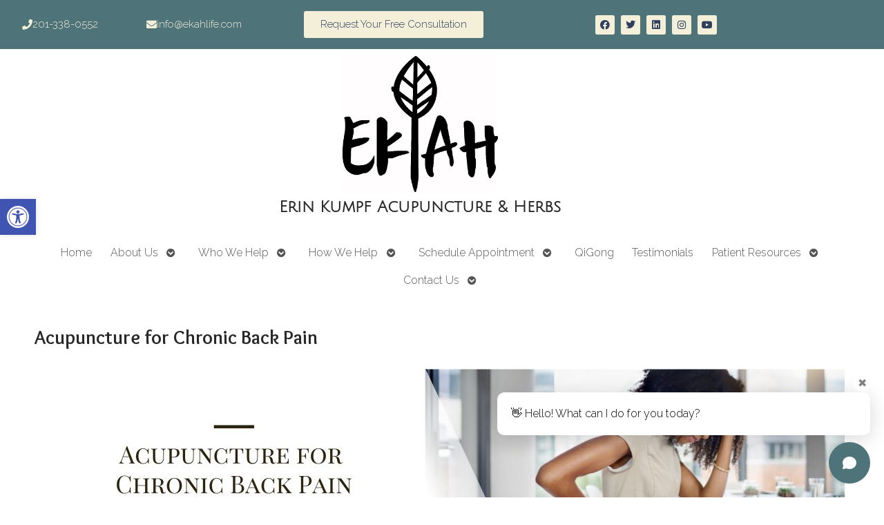

--- FILE ---
content_type: text/html; charset=UTF-8
request_url: https://ekahlife.com/acupuncture-for-chronic-back-pain/
body_size: 29969
content:

<!DOCTYPE html>
<html lang="en-US">
<head>
<meta http-equiv="content-type" content="text/html; charset=UTF-8" />
<meta name="viewport" content="width=device-width, initial-scale=1">
    
	    <link rel="icon" href="https://ekahlife.com/wp-content/themes/AcuPerfectWebsitesv2/favicon.ico" />
    			<!-- Schema.org -->
		<script type="application/ld+json">
		{
		  "@context": "https://schema.org",
		  "@id": "https://ekahlife.com#organization",
		  "@type": "LocalBusiness",
		  "name": "Erin Kumpf Acupuncture & Herbs",
	  	"image": "https://ekahlife.com/wp-content/uploads/2020/10/EKAH_FINAL_2015_Trademark_rgb-scaled.jpg",
	  			  "url": "https://ekahlife.com",
		  "telephone": "201-338-0552",
	  			  "address": {
			"@type": "PostalAddress",
			"streetAddress": "",
			"addressLocality": "",
			"postalCode": "",
			"addressCountry": ""
		  } ,
		  "sameAs": [
			""		  ] 
		}
	</script>
	<script type="application/ld+json">
		{
		  "@context" : "https://schema.org",
		  "@type" : "WebSite",
		  "name" : "Erin Kumpf Acupuncture & Herbs",
		  "url" : "https://ekahlife.com"
		}
		</script>

	
<!-- MapPress Easy Google Maps Version:2.95.9 (https://www.mappresspro.com) -->
<meta name='robots' content='index, follow, max-image-preview:large, max-snippet:-1, max-video-preview:-1' />
	<style>img:is([sizes="auto" i], [sizes^="auto," i]) { contain-intrinsic-size: 3000px 1500px }</style>
	<link rel="preconnect" href="https://fonts.googleapis.com">
<link rel="preconnect" href="https://fonts.gstatic.com" crossorigin>

	<!-- This site is optimized with the Yoast SEO plugin v26.8 - https://yoast.com/product/yoast-seo-wordpress/ -->
	<title>Acupuncture for Chronic Back Pain &raquo; Erin Kumpf Acupuncture &amp; Herbs | Acupuncture in Jersey City, NJ</title>
	<meta name="description" content="A Harris Poll released earlier this year found that approximately three out of ten U.S. adults currently suffer from chronic low back pain. To put it" />
	<link rel="canonical" href="https://ekahlife.com/acupuncture-for-chronic-back-pain/" />
	<meta name="twitter:label1" content="Written by" />
	<meta name="twitter:data1" content="admin" />
	<meta name="twitter:label2" content="Est. reading time" />
	<meta name="twitter:data2" content="3 minutes" />
	<script type="application/ld+json" class="yoast-schema-graph">{"@context":"https://schema.org","@graph":[{"@type":"Article","@id":"https://ekahlife.com/acupuncture-for-chronic-back-pain/#article","isPartOf":{"@id":"https://ekahlife.com/acupuncture-for-chronic-back-pain/"},"author":{"name":"admin","@id":"https://ekahlife.com/#/schema/person/cb81d3480f041e43988b340764d5a713"},"headline":"Acupuncture for Chronic Back Pain","datePublished":"2022-12-05T16:00:06+00:00","mainEntityOfPage":{"@id":"https://ekahlife.com/acupuncture-for-chronic-back-pain/"},"wordCount":566,"publisher":{"@id":"https://ekahlife.com/#organization"},"image":{"@id":"https://ekahlife.com/acupuncture-for-chronic-back-pain/#primaryimage"},"thumbnailUrl":"https://ekahlife.com/wp-content/uploads/2022/11/blog1-acupuncture-for-chronic-back-pain-sq.jpg","keywords":["#Acupuncture","back pain","chronic pain","tcm"],"articleSection":["Acupuncture","Back Pain"],"inLanguage":"en-US"},{"@type":"WebPage","@id":"https://ekahlife.com/acupuncture-for-chronic-back-pain/","url":"https://ekahlife.com/acupuncture-for-chronic-back-pain/","name":"Acupuncture for Chronic Back Pain &raquo; Erin Kumpf Acupuncture &amp; Herbs | Acupuncture in Jersey City, NJ","isPartOf":{"@id":"https://ekahlife.com/#website"},"primaryImageOfPage":{"@id":"https://ekahlife.com/acupuncture-for-chronic-back-pain/#primaryimage"},"image":{"@id":"https://ekahlife.com/acupuncture-for-chronic-back-pain/#primaryimage"},"thumbnailUrl":"https://ekahlife.com/wp-content/uploads/2022/11/blog1-acupuncture-for-chronic-back-pain-sq.jpg","datePublished":"2022-12-05T16:00:06+00:00","description":"A Harris Poll released earlier this year found that approximately three out of ten U.S. adults currently suffer from chronic low back pain. To put it","breadcrumb":{"@id":"https://ekahlife.com/acupuncture-for-chronic-back-pain/#breadcrumb"},"inLanguage":"en-US","potentialAction":[{"@type":"ReadAction","target":["https://ekahlife.com/acupuncture-for-chronic-back-pain/"]}]},{"@type":"ImageObject","inLanguage":"en-US","@id":"https://ekahlife.com/acupuncture-for-chronic-back-pain/#primaryimage","url":"https://ekahlife.com/wp-content/uploads/2022/11/blog1-acupuncture-for-chronic-back-pain-sq.jpg","contentUrl":"https://ekahlife.com/wp-content/uploads/2022/11/blog1-acupuncture-for-chronic-back-pain-sq.jpg","width":800,"height":800},{"@type":"BreadcrumbList","@id":"https://ekahlife.com/acupuncture-for-chronic-back-pain/#breadcrumb","itemListElement":[{"@type":"ListItem","position":1,"name":"Home","item":"https://ekahlife.com/"},{"@type":"ListItem","position":2,"name":"Blog","item":"https://ekahlife.com/health-tidbits/blog/"},{"@type":"ListItem","position":3,"name":"Acupuncture for Chronic Back Pain"}]},{"@type":"WebSite","@id":"https://ekahlife.com/#website","url":"https://ekahlife.com/","name":"Erin Kumpf Acupuncture &amp; Herbs","description":"Acupuncture in Jersey City, NJ","publisher":{"@id":"https://ekahlife.com/#organization"},"potentialAction":[{"@type":"SearchAction","target":{"@type":"EntryPoint","urlTemplate":"https://ekahlife.com/?s={search_term_string}"},"query-input":{"@type":"PropertyValueSpecification","valueRequired":true,"valueName":"search_term_string"}}],"inLanguage":"en-US"},{"@type":"Organization","@id":"https://ekahlife.com/#organization","name":"Erin Kumpf Acupuncture &amp; Herbs","url":"https://ekahlife.com/","logo":{"@type":"ImageObject","inLanguage":"en-US","@id":"https://ekahlife.com/#/schema/logo/image/","url":"","contentUrl":"","caption":"Erin Kumpf Acupuncture &amp; Herbs"},"image":{"@id":"https://ekahlife.com/#/schema/logo/image/"}},{"@type":"Person","@id":"https://ekahlife.com/#/schema/person/cb81d3480f041e43988b340764d5a713","name":"admin","image":{"@type":"ImageObject","inLanguage":"en-US","@id":"https://ekahlife.com/#/schema/person/image/","url":"https://secure.gravatar.com/avatar/d79d36bf31a5d613a4cbcada4ffd034f61623b2f0623652971e728af962e8c10?s=96&d=mm&r=g","contentUrl":"https://secure.gravatar.com/avatar/d79d36bf31a5d613a4cbcada4ffd034f61623b2f0623652971e728af962e8c10?s=96&d=mm&r=g","caption":"admin"}}]}</script>
	<!-- / Yoast SEO plugin. -->


<link rel='dns-prefetch' href='//fonts.googleapis.com' />
<link rel="alternate" type="application/rss+xml" title="Erin Kumpf Acupuncture &amp; Herbs &raquo; Feed" href="https://ekahlife.com/feed/" />
<link rel="alternate" type="text/calendar" title="Erin Kumpf Acupuncture &amp; Herbs &raquo; iCal Feed" href="https://ekahlife.com/events/?ical=1" />
		<!-- This site uses the Google Analytics by MonsterInsights plugin v9.11.1 - Using Analytics tracking - https://www.monsterinsights.com/ -->
							<script src="//www.googletagmanager.com/gtag/js?id=G-L8EKV70S1T"  data-cfasync="false" data-wpfc-render="false" type="text/javascript" async></script>
			<script data-cfasync="false" data-wpfc-render="false" type="text/javascript">
				var mi_version = '9.11.1';
				var mi_track_user = true;
				var mi_no_track_reason = '';
								var MonsterInsightsDefaultLocations = {"page_location":"https:\/\/ekahlife.com\/acupuncture-for-chronic-back-pain\/"};
								if ( typeof MonsterInsightsPrivacyGuardFilter === 'function' ) {
					var MonsterInsightsLocations = (typeof MonsterInsightsExcludeQuery === 'object') ? MonsterInsightsPrivacyGuardFilter( MonsterInsightsExcludeQuery ) : MonsterInsightsPrivacyGuardFilter( MonsterInsightsDefaultLocations );
				} else {
					var MonsterInsightsLocations = (typeof MonsterInsightsExcludeQuery === 'object') ? MonsterInsightsExcludeQuery : MonsterInsightsDefaultLocations;
				}

								var disableStrs = [
										'ga-disable-G-L8EKV70S1T',
									];

				/* Function to detect opted out users */
				function __gtagTrackerIsOptedOut() {
					for (var index = 0; index < disableStrs.length; index++) {
						if (document.cookie.indexOf(disableStrs[index] + '=true') > -1) {
							return true;
						}
					}

					return false;
				}

				/* Disable tracking if the opt-out cookie exists. */
				if (__gtagTrackerIsOptedOut()) {
					for (var index = 0; index < disableStrs.length; index++) {
						window[disableStrs[index]] = true;
					}
				}

				/* Opt-out function */
				function __gtagTrackerOptout() {
					for (var index = 0; index < disableStrs.length; index++) {
						document.cookie = disableStrs[index] + '=true; expires=Thu, 31 Dec 2099 23:59:59 UTC; path=/';
						window[disableStrs[index]] = true;
					}
				}

				if ('undefined' === typeof gaOptout) {
					function gaOptout() {
						__gtagTrackerOptout();
					}
				}
								window.dataLayer = window.dataLayer || [];

				window.MonsterInsightsDualTracker = {
					helpers: {},
					trackers: {},
				};
				if (mi_track_user) {
					function __gtagDataLayer() {
						dataLayer.push(arguments);
					}

					function __gtagTracker(type, name, parameters) {
						if (!parameters) {
							parameters = {};
						}

						if (parameters.send_to) {
							__gtagDataLayer.apply(null, arguments);
							return;
						}

						if (type === 'event') {
														parameters.send_to = monsterinsights_frontend.v4_id;
							var hookName = name;
							if (typeof parameters['event_category'] !== 'undefined') {
								hookName = parameters['event_category'] + ':' + name;
							}

							if (typeof MonsterInsightsDualTracker.trackers[hookName] !== 'undefined') {
								MonsterInsightsDualTracker.trackers[hookName](parameters);
							} else {
								__gtagDataLayer('event', name, parameters);
							}
							
						} else {
							__gtagDataLayer.apply(null, arguments);
						}
					}

					__gtagTracker('js', new Date());
					__gtagTracker('set', {
						'developer_id.dZGIzZG': true,
											});
					if ( MonsterInsightsLocations.page_location ) {
						__gtagTracker('set', MonsterInsightsLocations);
					}
										__gtagTracker('config', 'G-L8EKV70S1T', {"forceSSL":"true"} );
										window.gtag = __gtagTracker;										(function () {
						/* https://developers.google.com/analytics/devguides/collection/analyticsjs/ */
						/* ga and __gaTracker compatibility shim. */
						var noopfn = function () {
							return null;
						};
						var newtracker = function () {
							return new Tracker();
						};
						var Tracker = function () {
							return null;
						};
						var p = Tracker.prototype;
						p.get = noopfn;
						p.set = noopfn;
						p.send = function () {
							var args = Array.prototype.slice.call(arguments);
							args.unshift('send');
							__gaTracker.apply(null, args);
						};
						var __gaTracker = function () {
							var len = arguments.length;
							if (len === 0) {
								return;
							}
							var f = arguments[len - 1];
							if (typeof f !== 'object' || f === null || typeof f.hitCallback !== 'function') {
								if ('send' === arguments[0]) {
									var hitConverted, hitObject = false, action;
									if ('event' === arguments[1]) {
										if ('undefined' !== typeof arguments[3]) {
											hitObject = {
												'eventAction': arguments[3],
												'eventCategory': arguments[2],
												'eventLabel': arguments[4],
												'value': arguments[5] ? arguments[5] : 1,
											}
										}
									}
									if ('pageview' === arguments[1]) {
										if ('undefined' !== typeof arguments[2]) {
											hitObject = {
												'eventAction': 'page_view',
												'page_path': arguments[2],
											}
										}
									}
									if (typeof arguments[2] === 'object') {
										hitObject = arguments[2];
									}
									if (typeof arguments[5] === 'object') {
										Object.assign(hitObject, arguments[5]);
									}
									if ('undefined' !== typeof arguments[1].hitType) {
										hitObject = arguments[1];
										if ('pageview' === hitObject.hitType) {
											hitObject.eventAction = 'page_view';
										}
									}
									if (hitObject) {
										action = 'timing' === arguments[1].hitType ? 'timing_complete' : hitObject.eventAction;
										hitConverted = mapArgs(hitObject);
										__gtagTracker('event', action, hitConverted);
									}
								}
								return;
							}

							function mapArgs(args) {
								var arg, hit = {};
								var gaMap = {
									'eventCategory': 'event_category',
									'eventAction': 'event_action',
									'eventLabel': 'event_label',
									'eventValue': 'event_value',
									'nonInteraction': 'non_interaction',
									'timingCategory': 'event_category',
									'timingVar': 'name',
									'timingValue': 'value',
									'timingLabel': 'event_label',
									'page': 'page_path',
									'location': 'page_location',
									'title': 'page_title',
									'referrer' : 'page_referrer',
								};
								for (arg in args) {
																		if (!(!args.hasOwnProperty(arg) || !gaMap.hasOwnProperty(arg))) {
										hit[gaMap[arg]] = args[arg];
									} else {
										hit[arg] = args[arg];
									}
								}
								return hit;
							}

							try {
								f.hitCallback();
							} catch (ex) {
							}
						};
						__gaTracker.create = newtracker;
						__gaTracker.getByName = newtracker;
						__gaTracker.getAll = function () {
							return [];
						};
						__gaTracker.remove = noopfn;
						__gaTracker.loaded = true;
						window['__gaTracker'] = __gaTracker;
					})();
									} else {
										console.log("");
					(function () {
						function __gtagTracker() {
							return null;
						}

						window['__gtagTracker'] = __gtagTracker;
						window['gtag'] = __gtagTracker;
					})();
									}
			</script>
							<!-- / Google Analytics by MonsterInsights -->
		<script type="text/javascript">
/* <![CDATA[ */
window._wpemojiSettings = {"baseUrl":"https:\/\/s.w.org\/images\/core\/emoji\/16.0.1\/72x72\/","ext":".png","svgUrl":"https:\/\/s.w.org\/images\/core\/emoji\/16.0.1\/svg\/","svgExt":".svg","source":{"concatemoji":"https:\/\/ekahlife.com\/wp-includes\/js\/wp-emoji-release.min.js?ver=6.8.3"}};
/*! This file is auto-generated */
!function(s,n){var o,i,e;function c(e){try{var t={supportTests:e,timestamp:(new Date).valueOf()};sessionStorage.setItem(o,JSON.stringify(t))}catch(e){}}function p(e,t,n){e.clearRect(0,0,e.canvas.width,e.canvas.height),e.fillText(t,0,0);var t=new Uint32Array(e.getImageData(0,0,e.canvas.width,e.canvas.height).data),a=(e.clearRect(0,0,e.canvas.width,e.canvas.height),e.fillText(n,0,0),new Uint32Array(e.getImageData(0,0,e.canvas.width,e.canvas.height).data));return t.every(function(e,t){return e===a[t]})}function u(e,t){e.clearRect(0,0,e.canvas.width,e.canvas.height),e.fillText(t,0,0);for(var n=e.getImageData(16,16,1,1),a=0;a<n.data.length;a++)if(0!==n.data[a])return!1;return!0}function f(e,t,n,a){switch(t){case"flag":return n(e,"\ud83c\udff3\ufe0f\u200d\u26a7\ufe0f","\ud83c\udff3\ufe0f\u200b\u26a7\ufe0f")?!1:!n(e,"\ud83c\udde8\ud83c\uddf6","\ud83c\udde8\u200b\ud83c\uddf6")&&!n(e,"\ud83c\udff4\udb40\udc67\udb40\udc62\udb40\udc65\udb40\udc6e\udb40\udc67\udb40\udc7f","\ud83c\udff4\u200b\udb40\udc67\u200b\udb40\udc62\u200b\udb40\udc65\u200b\udb40\udc6e\u200b\udb40\udc67\u200b\udb40\udc7f");case"emoji":return!a(e,"\ud83e\udedf")}return!1}function g(e,t,n,a){var r="undefined"!=typeof WorkerGlobalScope&&self instanceof WorkerGlobalScope?new OffscreenCanvas(300,150):s.createElement("canvas"),o=r.getContext("2d",{willReadFrequently:!0}),i=(o.textBaseline="top",o.font="600 32px Arial",{});return e.forEach(function(e){i[e]=t(o,e,n,a)}),i}function t(e){var t=s.createElement("script");t.src=e,t.defer=!0,s.head.appendChild(t)}"undefined"!=typeof Promise&&(o="wpEmojiSettingsSupports",i=["flag","emoji"],n.supports={everything:!0,everythingExceptFlag:!0},e=new Promise(function(e){s.addEventListener("DOMContentLoaded",e,{once:!0})}),new Promise(function(t){var n=function(){try{var e=JSON.parse(sessionStorage.getItem(o));if("object"==typeof e&&"number"==typeof e.timestamp&&(new Date).valueOf()<e.timestamp+604800&&"object"==typeof e.supportTests)return e.supportTests}catch(e){}return null}();if(!n){if("undefined"!=typeof Worker&&"undefined"!=typeof OffscreenCanvas&&"undefined"!=typeof URL&&URL.createObjectURL&&"undefined"!=typeof Blob)try{var e="postMessage("+g.toString()+"("+[JSON.stringify(i),f.toString(),p.toString(),u.toString()].join(",")+"));",a=new Blob([e],{type:"text/javascript"}),r=new Worker(URL.createObjectURL(a),{name:"wpTestEmojiSupports"});return void(r.onmessage=function(e){c(n=e.data),r.terminate(),t(n)})}catch(e){}c(n=g(i,f,p,u))}t(n)}).then(function(e){for(var t in e)n.supports[t]=e[t],n.supports.everything=n.supports.everything&&n.supports[t],"flag"!==t&&(n.supports.everythingExceptFlag=n.supports.everythingExceptFlag&&n.supports[t]);n.supports.everythingExceptFlag=n.supports.everythingExceptFlag&&!n.supports.flag,n.DOMReady=!1,n.readyCallback=function(){n.DOMReady=!0}}).then(function(){return e}).then(function(){var e;n.supports.everything||(n.readyCallback(),(e=n.source||{}).concatemoji?t(e.concatemoji):e.wpemoji&&e.twemoji&&(t(e.twemoji),t(e.wpemoji)))}))}((window,document),window._wpemojiSettings);
/* ]]> */
</script>
<style id='wp-emoji-styles-inline-css' type='text/css'>

	img.wp-smiley, img.emoji {
		display: inline !important;
		border: none !important;
		box-shadow: none !important;
		height: 1em !important;
		width: 1em !important;
		margin: 0 0.07em !important;
		vertical-align: -0.1em !important;
		background: none !important;
		padding: 0 !important;
	}
</style>
<style id='classic-theme-styles-inline-css' type='text/css'>
/*! This file is auto-generated */
.wp-block-button__link{color:#fff;background-color:#32373c;border-radius:9999px;box-shadow:none;text-decoration:none;padding:calc(.667em + 2px) calc(1.333em + 2px);font-size:1.125em}.wp-block-file__button{background:#32373c;color:#fff;text-decoration:none}
</style>
<link rel='stylesheet' id='mappress-leaflet-css' href='https://ekahlife.com/wp-content/plugins/mappress-google-maps-for-wordpress/lib/leaflet/leaflet.css?ver=1.7.1' type='text/css' media='all' />
<link rel='stylesheet' id='mappress-css' href='https://ekahlife.com/wp-content/plugins/mappress-google-maps-for-wordpress/css/mappress.css?ver=2.95.9' type='text/css' media='all' />
<style id='global-styles-inline-css' type='text/css'>
:root{--wp--preset--aspect-ratio--square: 1;--wp--preset--aspect-ratio--4-3: 4/3;--wp--preset--aspect-ratio--3-4: 3/4;--wp--preset--aspect-ratio--3-2: 3/2;--wp--preset--aspect-ratio--2-3: 2/3;--wp--preset--aspect-ratio--16-9: 16/9;--wp--preset--aspect-ratio--9-16: 9/16;--wp--preset--color--black: #000000;--wp--preset--color--cyan-bluish-gray: #abb8c3;--wp--preset--color--white: #ffffff;--wp--preset--color--pale-pink: #f78da7;--wp--preset--color--vivid-red: #cf2e2e;--wp--preset--color--luminous-vivid-orange: #ff6900;--wp--preset--color--luminous-vivid-amber: #fcb900;--wp--preset--color--light-green-cyan: #7bdcb5;--wp--preset--color--vivid-green-cyan: #00d084;--wp--preset--color--pale-cyan-blue: #8ed1fc;--wp--preset--color--vivid-cyan-blue: #0693e3;--wp--preset--color--vivid-purple: #9b51e0;--wp--preset--gradient--vivid-cyan-blue-to-vivid-purple: linear-gradient(135deg,rgba(6,147,227,1) 0%,rgb(155,81,224) 100%);--wp--preset--gradient--light-green-cyan-to-vivid-green-cyan: linear-gradient(135deg,rgb(122,220,180) 0%,rgb(0,208,130) 100%);--wp--preset--gradient--luminous-vivid-amber-to-luminous-vivid-orange: linear-gradient(135deg,rgba(252,185,0,1) 0%,rgba(255,105,0,1) 100%);--wp--preset--gradient--luminous-vivid-orange-to-vivid-red: linear-gradient(135deg,rgba(255,105,0,1) 0%,rgb(207,46,46) 100%);--wp--preset--gradient--very-light-gray-to-cyan-bluish-gray: linear-gradient(135deg,rgb(238,238,238) 0%,rgb(169,184,195) 100%);--wp--preset--gradient--cool-to-warm-spectrum: linear-gradient(135deg,rgb(74,234,220) 0%,rgb(151,120,209) 20%,rgb(207,42,186) 40%,rgb(238,44,130) 60%,rgb(251,105,98) 80%,rgb(254,248,76) 100%);--wp--preset--gradient--blush-light-purple: linear-gradient(135deg,rgb(255,206,236) 0%,rgb(152,150,240) 100%);--wp--preset--gradient--blush-bordeaux: linear-gradient(135deg,rgb(254,205,165) 0%,rgb(254,45,45) 50%,rgb(107,0,62) 100%);--wp--preset--gradient--luminous-dusk: linear-gradient(135deg,rgb(255,203,112) 0%,rgb(199,81,192) 50%,rgb(65,88,208) 100%);--wp--preset--gradient--pale-ocean: linear-gradient(135deg,rgb(255,245,203) 0%,rgb(182,227,212) 50%,rgb(51,167,181) 100%);--wp--preset--gradient--electric-grass: linear-gradient(135deg,rgb(202,248,128) 0%,rgb(113,206,126) 100%);--wp--preset--gradient--midnight: linear-gradient(135deg,rgb(2,3,129) 0%,rgb(40,116,252) 100%);--wp--preset--font-size--small: 13px;--wp--preset--font-size--medium: 20px;--wp--preset--font-size--large: 36px;--wp--preset--font-size--x-large: 42px;--wp--preset--spacing--20: 0.44rem;--wp--preset--spacing--30: 0.67rem;--wp--preset--spacing--40: 1rem;--wp--preset--spacing--50: 1.5rem;--wp--preset--spacing--60: 2.25rem;--wp--preset--spacing--70: 3.38rem;--wp--preset--spacing--80: 5.06rem;--wp--preset--shadow--natural: 6px 6px 9px rgba(0, 0, 0, 0.2);--wp--preset--shadow--deep: 12px 12px 50px rgba(0, 0, 0, 0.4);--wp--preset--shadow--sharp: 6px 6px 0px rgba(0, 0, 0, 0.2);--wp--preset--shadow--outlined: 6px 6px 0px -3px rgba(255, 255, 255, 1), 6px 6px rgba(0, 0, 0, 1);--wp--preset--shadow--crisp: 6px 6px 0px rgba(0, 0, 0, 1);}:where(.is-layout-flex){gap: 0.5em;}:where(.is-layout-grid){gap: 0.5em;}body .is-layout-flex{display: flex;}.is-layout-flex{flex-wrap: wrap;align-items: center;}.is-layout-flex > :is(*, div){margin: 0;}body .is-layout-grid{display: grid;}.is-layout-grid > :is(*, div){margin: 0;}:where(.wp-block-columns.is-layout-flex){gap: 2em;}:where(.wp-block-columns.is-layout-grid){gap: 2em;}:where(.wp-block-post-template.is-layout-flex){gap: 1.25em;}:where(.wp-block-post-template.is-layout-grid){gap: 1.25em;}.has-black-color{color: var(--wp--preset--color--black) !important;}.has-cyan-bluish-gray-color{color: var(--wp--preset--color--cyan-bluish-gray) !important;}.has-white-color{color: var(--wp--preset--color--white) !important;}.has-pale-pink-color{color: var(--wp--preset--color--pale-pink) !important;}.has-vivid-red-color{color: var(--wp--preset--color--vivid-red) !important;}.has-luminous-vivid-orange-color{color: var(--wp--preset--color--luminous-vivid-orange) !important;}.has-luminous-vivid-amber-color{color: var(--wp--preset--color--luminous-vivid-amber) !important;}.has-light-green-cyan-color{color: var(--wp--preset--color--light-green-cyan) !important;}.has-vivid-green-cyan-color{color: var(--wp--preset--color--vivid-green-cyan) !important;}.has-pale-cyan-blue-color{color: var(--wp--preset--color--pale-cyan-blue) !important;}.has-vivid-cyan-blue-color{color: var(--wp--preset--color--vivid-cyan-blue) !important;}.has-vivid-purple-color{color: var(--wp--preset--color--vivid-purple) !important;}.has-black-background-color{background-color: var(--wp--preset--color--black) !important;}.has-cyan-bluish-gray-background-color{background-color: var(--wp--preset--color--cyan-bluish-gray) !important;}.has-white-background-color{background-color: var(--wp--preset--color--white) !important;}.has-pale-pink-background-color{background-color: var(--wp--preset--color--pale-pink) !important;}.has-vivid-red-background-color{background-color: var(--wp--preset--color--vivid-red) !important;}.has-luminous-vivid-orange-background-color{background-color: var(--wp--preset--color--luminous-vivid-orange) !important;}.has-luminous-vivid-amber-background-color{background-color: var(--wp--preset--color--luminous-vivid-amber) !important;}.has-light-green-cyan-background-color{background-color: var(--wp--preset--color--light-green-cyan) !important;}.has-vivid-green-cyan-background-color{background-color: var(--wp--preset--color--vivid-green-cyan) !important;}.has-pale-cyan-blue-background-color{background-color: var(--wp--preset--color--pale-cyan-blue) !important;}.has-vivid-cyan-blue-background-color{background-color: var(--wp--preset--color--vivid-cyan-blue) !important;}.has-vivid-purple-background-color{background-color: var(--wp--preset--color--vivid-purple) !important;}.has-black-border-color{border-color: var(--wp--preset--color--black) !important;}.has-cyan-bluish-gray-border-color{border-color: var(--wp--preset--color--cyan-bluish-gray) !important;}.has-white-border-color{border-color: var(--wp--preset--color--white) !important;}.has-pale-pink-border-color{border-color: var(--wp--preset--color--pale-pink) !important;}.has-vivid-red-border-color{border-color: var(--wp--preset--color--vivid-red) !important;}.has-luminous-vivid-orange-border-color{border-color: var(--wp--preset--color--luminous-vivid-orange) !important;}.has-luminous-vivid-amber-border-color{border-color: var(--wp--preset--color--luminous-vivid-amber) !important;}.has-light-green-cyan-border-color{border-color: var(--wp--preset--color--light-green-cyan) !important;}.has-vivid-green-cyan-border-color{border-color: var(--wp--preset--color--vivid-green-cyan) !important;}.has-pale-cyan-blue-border-color{border-color: var(--wp--preset--color--pale-cyan-blue) !important;}.has-vivid-cyan-blue-border-color{border-color: var(--wp--preset--color--vivid-cyan-blue) !important;}.has-vivid-purple-border-color{border-color: var(--wp--preset--color--vivid-purple) !important;}.has-vivid-cyan-blue-to-vivid-purple-gradient-background{background: var(--wp--preset--gradient--vivid-cyan-blue-to-vivid-purple) !important;}.has-light-green-cyan-to-vivid-green-cyan-gradient-background{background: var(--wp--preset--gradient--light-green-cyan-to-vivid-green-cyan) !important;}.has-luminous-vivid-amber-to-luminous-vivid-orange-gradient-background{background: var(--wp--preset--gradient--luminous-vivid-amber-to-luminous-vivid-orange) !important;}.has-luminous-vivid-orange-to-vivid-red-gradient-background{background: var(--wp--preset--gradient--luminous-vivid-orange-to-vivid-red) !important;}.has-very-light-gray-to-cyan-bluish-gray-gradient-background{background: var(--wp--preset--gradient--very-light-gray-to-cyan-bluish-gray) !important;}.has-cool-to-warm-spectrum-gradient-background{background: var(--wp--preset--gradient--cool-to-warm-spectrum) !important;}.has-blush-light-purple-gradient-background{background: var(--wp--preset--gradient--blush-light-purple) !important;}.has-blush-bordeaux-gradient-background{background: var(--wp--preset--gradient--blush-bordeaux) !important;}.has-luminous-dusk-gradient-background{background: var(--wp--preset--gradient--luminous-dusk) !important;}.has-pale-ocean-gradient-background{background: var(--wp--preset--gradient--pale-ocean) !important;}.has-electric-grass-gradient-background{background: var(--wp--preset--gradient--electric-grass) !important;}.has-midnight-gradient-background{background: var(--wp--preset--gradient--midnight) !important;}.has-small-font-size{font-size: var(--wp--preset--font-size--small) !important;}.has-medium-font-size{font-size: var(--wp--preset--font-size--medium) !important;}.has-large-font-size{font-size: var(--wp--preset--font-size--large) !important;}.has-x-large-font-size{font-size: var(--wp--preset--font-size--x-large) !important;}
:where(.wp-block-post-template.is-layout-flex){gap: 1.25em;}:where(.wp-block-post-template.is-layout-grid){gap: 1.25em;}
:where(.wp-block-columns.is-layout-flex){gap: 2em;}:where(.wp-block-columns.is-layout-grid){gap: 2em;}
:root :where(.wp-block-pullquote){font-size: 1.5em;line-height: 1.6;}
</style>
<link rel='stylesheet' media='print' onload='this.onload=null;this.removeAttribute("media");' id='custom_google_css_0-css' href='https://fonts.googleapis.com/css2?family=Bitter%3Aital%2Cwght%400%2C400%3B0%2C700%3B1%2C400%3B1%2C700&#038;display=swap&#038;ver=6.8.3' type='text/css' media='all' />
<link rel='stylesheet' media='print' onload='this.onload=null;this.removeAttribute("media");' id='custom_google_css_1-css' href='https://fonts.googleapis.com/css2?family=Nixie+One&#038;display=swap&#038;ver=6.8.3' type='text/css' media='all' />
<link rel='stylesheet' media='print' onload='this.onload=null;this.removeAttribute("media");' id='custom_google_css_2-css' href='https://fonts.googleapis.com/css2?family=Raleway%3Awght%40300%3B600&#038;display=swap&#038;ver=6.8.3' type='text/css' media='all' />
<link rel='stylesheet' media='print' onload='this.onload=null;this.removeAttribute("media");' id='custom_google_css_3-css' href='https://fonts.googleapis.com/css2?family=Overlock%3Aital%2Cwght%400%2C400%3B0%2C700%3B1%2C400%3B1%2C700&#038;display=swap&#038;ver=6.8.3' type='text/css' media='all' />
<link rel='stylesheet' id='social-widget-css' href='https://ekahlife.com/wp-content/plugins/social-media-widget/social_widget.css?ver=6.8.3' type='text/css' media='all' />
<link rel='stylesheet' id='tribe-events-v2-single-skeleton-css' href='https://ekahlife.com/wp-content/plugins/the-events-calendar/build/css/tribe-events-single-skeleton.css?ver=6.15.15' type='text/css' media='all' />
<link rel='stylesheet' id='tribe-events-v2-single-skeleton-full-css' href='https://ekahlife.com/wp-content/plugins/the-events-calendar/build/css/tribe-events-single-full.css?ver=6.15.15' type='text/css' media='all' />
<link rel='stylesheet' id='tec-events-elementor-widgets-base-styles-css' href='https://ekahlife.com/wp-content/plugins/the-events-calendar/build/css/integrations/plugins/elementor/widgets/widget-base.css?ver=6.15.15' type='text/css' media='all' />
<link rel='stylesheet' id='pojo-a11y-css' href='https://ekahlife.com/wp-content/plugins/pojo-accessibility/modules/legacy/assets/css/style.min.css?ver=1.0.0' type='text/css' media='all' />
<link rel='stylesheet' id='apw_custom_style-css' href='https://ekahlife.com/wp-content/APW-Customization/custom-style.css?ver=6.8.3' type='text/css' media='all' />
<link rel='stylesheet' id='main_style-css' href='https://ekahlife.com/wp-content/themes/AcuPerfectWebsitesv2/style.css?ver=7.7.6' type='text/css' media='all' />
<link rel='stylesheet' id='font_awesome-css' href='https://ekahlife.com/wp-content/themes/AcuPerfectWebsitesv2/includes/font-awesome/css/all.min.css?ver=6.8.3' type='text/css' media='all' />
<link rel='stylesheet' id='slickcss-css' href='https://ekahlife.com/wp-content/themes/AcuPerfectWebsitesv2/includes/allyslick/slick.min.css?ver=6.8.3' type='text/css' media='all' />
<link rel='stylesheet' id='slick_theme-css' href='https://ekahlife.com/wp-content/themes/AcuPerfectWebsitesv2/includes/allyslick/accessible-slick-theme.min.css?ver=6.8.3' type='text/css' media='all' />
<link rel='stylesheet' id='custom-adminmenu-css-css' href='https://ekahlife.com/wp-content/themes/AcuPerfectWebsitesv2/adminmenu.css?ver=7.7.6' type='text/css' media='all' />
<link rel='stylesheet' id='fancybox-css' href='https://ekahlife.com/wp-content/plugins/easy-fancybox/fancybox/1.5.4/jquery.fancybox.min.css?ver=6.8.3' type='text/css' media='screen' />
<style id='fancybox-inline-css' type='text/css'>
#fancybox-outer{background:#ffffff}#fancybox-content{background:#ffffff;border-color:#ffffff;color:#000000;}#fancybox-title,#fancybox-title-float-main{color:#fff}
</style>
<link rel='stylesheet' id='apw-mobile-style-css' href='https://ekahlife.com/wp-content/themes/AcuPerfectWebsitesv2/includes/mobile/apw-mobile-style.css' type='text/css' media='all' />
<link rel='stylesheet' id='apw_layout-css' href='https://ekahlife.com/wp-content/themes/AcuPerfectWebsitesv2/layouts/modern2/style.css?ver=6.8.3' type='text/css' media='all' />
<script type="text/javascript" src="https://ekahlife.com/wp-includes/js/jquery/jquery.min.js?ver=3.7.1" id="jquery-core-js"></script>
<script type="text/javascript" src="https://ekahlife.com/wp-includes/js/jquery/jquery-migrate.min.js?ver=3.4.1" id="jquery-migrate-js"></script>
<script type="text/javascript" id="my_voter_script-js-extra">
/* <![CDATA[ */
var voteAjax = {"ajaxurl":"https:\/\/ekahlife.com\/wp-admin\/admin-ajax.php"};
/* ]]> */
</script>
<script type="text/javascript" src="https://ekahlife.com/wp-content/themes/AcuPerfectWebsitesv2/includes/apw-feedback.js?ver=6.8.3" id="my_voter_script-js"></script>
<script type="text/javascript" src="https://ekahlife.com/wp-content/plugins/google-analytics-for-wordpress/assets/js/frontend-gtag.min.js?ver=9.11.1" id="monsterinsights-frontend-script-js" async="async" data-wp-strategy="async"></script>
<script data-cfasync="false" data-wpfc-render="false" type="text/javascript" id='monsterinsights-frontend-script-js-extra'>/* <![CDATA[ */
var monsterinsights_frontend = {"js_events_tracking":"true","download_extensions":"doc,pdf,ppt,zip,xls,docx,pptx,xlsx","inbound_paths":"[]","home_url":"https:\/\/ekahlife.com","hash_tracking":"false","v4_id":"G-L8EKV70S1T"};/* ]]> */
</script>
<script type="text/javascript" src="https://ekahlife.com/wp-includes/js/tinymce/tinymce.min.js?ver=49110-20250317" id="wp-tinymce-root-js"></script>
<script type="text/javascript" src="https://ekahlife.com/wp-includes/js/tinymce/plugins/compat3x/plugin.min.js?ver=49110-20250317" id="wp-tinymce-js"></script>
<script type="text/javascript" id="black-studio-touch-dropdown-menu-js-extra">
/* <![CDATA[ */
var black_studio_touch_dropdown_menu_params = {"selector":"li:has(ul) > a","selector_leaf":"li li li:not(:has(ul)) > a","force_ios5":""};
/* ]]> */
</script>
<script type="text/javascript" src="https://ekahlife.com/wp-content/plugins/black-studio-touch-dropdown-menu/js/black-studio-touch-dropdown-menu.min.js?ver=1.0.2" id="black-studio-touch-dropdown-menu-js"></script>
<script type="text/javascript" src="https://ekahlife.com/wp-content/plugins/stop-user-enumeration/frontend/js/frontend.js?ver=1.7.7" id="stop-user-enumeration-js" defer="defer" data-wp-strategy="defer"></script>
<script type="text/javascript" src="https://ekahlife.com/wp-content/themes/AcuPerfectWebsitesv2/includes/allyslick/accessible.slick.min.js?ver=6.8.3" id="allyslickjs-js"></script>
<script type="text/javascript" src="https://ekahlife.com/wp-content/themes/AcuPerfectWebsitesv2/includes/scripts/jquery.sticky.js?ver=6.8.3" id="jsticky-js"></script>
<style type='text/css'> .ae_data .elementor-editor-element-setting {
            display:none !important;
            }
            </style><meta name="generator" content="webp-uploads 2.6.1">
<meta name="tec-api-version" content="v1"><meta name="tec-api-origin" content="https://ekahlife.com"><link rel="alternate" href="https://ekahlife.com/wp-json/tribe/events/v1/" /><style type="text/css">
#pojo-a11y-toolbar .pojo-a11y-toolbar-toggle a{ background-color: #4054b2;	color: #ffffff;}
#pojo-a11y-toolbar .pojo-a11y-toolbar-overlay, #pojo-a11y-toolbar .pojo-a11y-toolbar-overlay ul.pojo-a11y-toolbar-items.pojo-a11y-links{ border-color: #4054b2;}
body.pojo-a11y-focusable a:focus{ outline-style: solid !important;	outline-width: 1px !important;	outline-color: #FF0000 !important;}
#pojo-a11y-toolbar{ top: 40% !important;}
#pojo-a11y-toolbar .pojo-a11y-toolbar-overlay{ background-color: #ffffff;}
#pojo-a11y-toolbar .pojo-a11y-toolbar-overlay ul.pojo-a11y-toolbar-items li.pojo-a11y-toolbar-item a, #pojo-a11y-toolbar .pojo-a11y-toolbar-overlay p.pojo-a11y-toolbar-title{ color: #333333;}
#pojo-a11y-toolbar .pojo-a11y-toolbar-overlay ul.pojo-a11y-toolbar-items li.pojo-a11y-toolbar-item a.active{ background-color: #4054b2;	color: #ffffff;}
@media (max-width: 767px) { #pojo-a11y-toolbar { top: 20% !important; } }</style><meta name="viewport" content="width=device-width" /><meta name="generator" content="Elementor 3.34.1; features: additional_custom_breakpoints; settings: css_print_method-external, google_font-enabled, font_display-auto">

<!-- Meta Pixel Code -->
<script type='text/javascript'>
!function(f,b,e,v,n,t,s){if(f.fbq)return;n=f.fbq=function(){n.callMethod?
n.callMethod.apply(n,arguments):n.queue.push(arguments)};if(!f._fbq)f._fbq=n;
n.push=n;n.loaded=!0;n.version='2.0';n.queue=[];t=b.createElement(e);t.async=!0;
t.src=v;s=b.getElementsByTagName(e)[0];s.parentNode.insertBefore(t,s)}(window,
document,'script','https://connect.facebook.net/en_US/fbevents.js');
</script>
<!-- End Meta Pixel Code -->
<script type='text/javascript'>var url = window.location.origin + '?ob=open-bridge';
            fbq('set', 'openbridge', '215320979364987', url);
fbq('init', '215320979364987', {}, {
    "agent": "wordpress-6.8.3-4.1.5"
})</script><script type='text/javascript'>
    fbq('track', 'PageView', []);
  </script>			<style>
				.e-con.e-parent:nth-of-type(n+4):not(.e-lazyloaded):not(.e-no-lazyload),
				.e-con.e-parent:nth-of-type(n+4):not(.e-lazyloaded):not(.e-no-lazyload) * {
					background-image: none !important;
				}
				@media screen and (max-height: 1024px) {
					.e-con.e-parent:nth-of-type(n+3):not(.e-lazyloaded):not(.e-no-lazyload),
					.e-con.e-parent:nth-of-type(n+3):not(.e-lazyloaded):not(.e-no-lazyload) * {
						background-image: none !important;
					}
				}
				@media screen and (max-height: 640px) {
					.e-con.e-parent:nth-of-type(n+2):not(.e-lazyloaded):not(.e-no-lazyload),
					.e-con.e-parent:nth-of-type(n+2):not(.e-lazyloaded):not(.e-no-lazyload) * {
						background-image: none !important;
					}
				}
			</style>
			<!-- First Pass - Pre-built -->
<style>
#masthead {
}
#branding.customBranding {
	background-image: url(https://ekahlife.com/wp-content/plugins/apw-mpw-customizer/blank_headers/minimal.jpg );
	height: 200px;
	overflow: hidden;
}
 body {
	background-color: ;
}
a:link, a:visited {
	color: ;
}
a:hover, a:active {
	color: ;
}
    
</style>


<!-- Customization overrides -->
<style>
#branding.customBranding {
	 background-image:url(https://erinkumpf.com/wp-content/uploads/2017/11/cropped-blank.png);
	 overflow: hidden;
	 height:183px;
	 position:relative;
 }
 </style>
 
  
 <style>
     #customTitleBox {
        font-size: 18pt;
        position: absolute;
        top: 68%;
        left: 26%;
        text-shadow: 1px 1px 1px #fff;
    }
     #customTitleBox #customTitle {
        text-shadow: inherit;
        font-weight: normal ;
        font-style: normal ;
        text-decoration: none ;
        font-size: 45px;
        margin: 0;
        padding: 0;
        line-height: 1.5;
        color: #383838;
        font-family: "Bitter", "Open Sans", sans-serif;
    }
     #customTitleBox #customTag {
        position:relative;
        font-size: 22px;
        margin: 0;
        padding: 0;
        line-height: 0.5;
        text-shadow: inherit;
        color: #333333;
        font-family: "Nixie One", "Bitter", "Open Sans", sans-serif;
        font-weight:bold;
        font-style: normal ;
        text-decoration: none ;
        left: -6%;
    }
    #customLogo {
        position: absolute;
        width: 6%;
        top: 0%;
        left: 32%;
        }
    #customLogo img {
        width: 100%;
		height: auto;
    }
     #header.logoGrid {
         grid-template-columns: calc(6%/1.75) auto;
     }
	 @media all and (min-width: 768px){
		 .apw_center_logo img {
			 width: 6%;
		 }
	 }

    #accordion-section-colors {display: none;}

    #search {display:none;}

                  			#nav ul.menu { justify-content: center; }
         
 </style>
 
     <style type="text/css">
    
    
        </style>
    
<!-- THEME CUSTOMIZER -->
<style type="text/css">
	body {background-color:#2f405e; font-family:"Raleway";  font-size:14px; } /*Thanks to subtlepatterns.com for the subtle, supple patterns*/  h1,h2,h3,h4,h5,h6{font-family:"Overlock";}  h1,h2,h3,h4,h5,h6{color:#282828;}  
    ul.sub-menu:not(.elementor-nav-menu--dropdown) a, ul.sub-menu:not(.elementor-nav-menu--dropdown) a:link, ul.sub-menu:not(.elementor-nav-menu--dropdown) a:visited {
        color: #eeeeee;
    }
    #footbutton a,#nav,#nav.menu-dark,#search,ul.menu>li>a,ul.sub-menu,.widget_ns_mailchimp,.seasonal-tabs a.current,.navigation p a,.page-link a,.WWT_tabs li a.current,#apwFlashy,.apwFlashy,#QandA h2.current,.navi a.active, body.apw_modern2 #footer, body.apw_modern2 #sidebar.wide,.apw-accord-class__header[aria-expanded="true"] {
        background-color:#2f405e;
        color: #eeeeee;
    } 
    #mobile_menu_bt {
        background-color:#2f405e;
    } 
    .mobileDock a:link, .mobileDock a:visited {
        color: #2f405e;
    }
     .brandingInner{max-width: 1000px;}
	.customBranding{background-position-y: center;} 
	.guideText {display:none;}
	 #apwContact a {background-color:#b4c539}</style>
	<!-- Global site tag (gtag.js) - Google AdWords: 961533237 -->
<script async src="https://www.googletagmanager.com/gtag/js?id=AW-961533237"></script>
<script>
  window.dataLayer = window.dataLayer || [];
  function gtag(){dataLayer.push(arguments);}
  gtag('js', new Date());

  gtag('config', 'AW-961533237');
</script>

<meta name="google-site-verification" content="J_rcxTD3NshLPrPf958cMlYxT0JgJV8zAmsb3gUccB4" /><style></style>		<style type="text/css" id="wp-custom-css">
			/* Hide header, using elementor instead */
#header {
	display:none;
}

.about-left {
    width: calc(50% - 0.5em);
    margin-right: 1em;
}
.about-right {
    width: calc(50% - 0.5em);
}
.about-right img:first-child {
    margin-bottom: 1em;
}
h1.entry-title {
	display:none;
}
#blog-home .entry-title {
	display: block;
	text-align: center;
}
ul.menu {
	text-align:center;
}
ul.menu>li {
	padding: 0 .5em;
}
.apw_modern2 ul.menu, .apw_modern2 div.menu > ul {
	text-align: center;
}
#masthead {
	position: relative;
}
#masthead > a {
	display: ;
}
#sidebar {
	display: none !important;
}
h3.logoHead {
	font-size: calc(1em + 1vw);
}
#header .apw_center_logo img {
    max-width: 100%;
    height: auto;
    min-width: 250px;
}
#wrapper #main #container {
	width: 100%;
}
body.apw_modern2 #footer {
	background-color: #8E9496;
	color: #333;
}
#footer a:link,#footer a:visited {
	/*color: #2f405e;*/
}
#footer #apwFlashy a, #footer  #apwContact a {
	/*color: #eee;*/
}
/*
.headQuote {
	position: absolute;
	top: 50%;
	left: 60%;
	width: 34%;
	color: #9A2336;
	font-family: georgia;
	font-style: italic;
	text-align: justify;
	font-size: 1.4vw;
}
#black-studio-tinymce-5 {
	font-size:calc(5% + 1vw);
	position: absolute;
	z-index: 99;
	bottom: calc(15% + 1vh);
	color: #333;
	width: 50%;
	left: 25%;
	text-align: center;
	display: block;
	background: rgba(255,255,255,.25);
}
#black-studio-tinymce-6 {
	display: none;
}*/
@media all and (max-width: 900px) {
/*#black-studio-tinymce-5 {
	display:none;
}
#black-studio-tinymce-6 {
	display: block;
}*/
	.vidBox {
		display: none;
	}
}
.vidBox {
	height: 40vw;
	overflow: hidden;
	position: relative;
}
.vidBox .vidOver {
	top: 20%;
	z-index:999;
	position: relative;
	text-align: center;
}
.vidBox .vidOver h2 {
	font-family: "Lato", sans-serif;
	color: #f4f4f4;
	text-shadow: 0px 4px 12px rgba(0,0,0,.3);
	font-size: 5vw;
}
.vidBox .vidOver h3 {
	color: #333;
	text-shadow: none;
	font-size: 3vw;
	font-family: "Playfair Display", serif;
}
.vidBox .vidOver .disclaimer {
	position: relative;
	background-color: rgba(255,255,255,.4);
	margin: 6vw auto;
	padding: .5em;
	width: 50%;
	box-sizing: border-box;
	font-style: italic;
}
.vidBox video {
	width: 100%;
	position: absolute;
	bottom: 0;
}
@media all and (min-width: 768px) {
#nav .pink a:link,#nav .pink a:visited {
	background: #9A0155;
	color: #fff;
	border-radius: 2px;
}
}

.elementor-page #main,.elementor-page #container,.elementor-page #content {
	width: 100%;
	margin: 0 0 2em;
	padding: 0;
	box-sizing: border-box;
}

/* Header contact banner */
.EKcontactBanner {
	background-color: #9A0155;
}
.EKcontactBanner-widget {
	text-align: right;
	padding-right: 10%;
}
.EKcontactBanner-widget div{
	display: inline-block;
}
.EKcontactBanner-widget a{
	display: inline-block;
	padding: .5em 1em;
	font-size: 1.1em;
}
.EKcontactBanner-widget a:link,.EKcontactBanner-widget a:visited {
	color: #fff;
}
.EKcontactBanner-widget a:hover,.EKcontactBanner-widget a:active {
	background-color: #00000033;
}


.apwYelpWidget a {color:#FFFFFF !important; text-decoration: none !important; }

.post-type-archive-apw_testimonial .page-title {
	display:none;
}

#footer .elementor-element  a:link,  #footer .elementor-element a:visited {
	
	text-decoration: none;
}		</style>
			
</head>
<body class="wp-singular post-template-default single single-post postid-6894 single-format-standard wp-theme-AcuPerfectWebsitesv2 apw_modern2 tribe-no-js page-template-acuperfectwebsitesv2 elementor-default elementor-kit-5199">
	
<!-- Meta Pixel Code -->
<noscript>
<img height="1" width="1" style="display:none" alt="fbpx"
src="https://www.facebook.com/tr?id=215320979364987&ev=PageView&noscript=1" />
</noscript>
<!-- End Meta Pixel Code -->

	<a class="skip-to-content-link" href="#main">
	  Skip to content
	</a>
	
<!--FACEBOOK-->
<script>
  window.fbAsyncInit = function() {
    FB.init({
      appId            : '124789517671598',
      autoLogAppEvents : true,
      xfbml            : true,
      version          : 'v3.3'
    });
  };
</script>
<script async defer src="https://connect.facebook.net/en_US/sdk.js"></script>
	
<div id="wrapper" class="hfeed">
	
	<div id="mobile_menu_bt"><i class="fas fa-bars hamburger" aria-hidden="true"></i></div>
	<div class="mobileOverlay"></div>
	<div class="apw_aboveHeader_widget">
		<div id="text-7" class="header-widget widget_text">			<div class="textwidget">		<div data-elementor-type="wp-post" data-elementor-id="5387" class="elementor elementor-5387">
						<section class="elementor-section elementor-top-section elementor-element elementor-element-da7e4b2 elementor-section-stretched elementor-section-content-middle elementor-hidden-phone elementor-section-boxed elementor-section-height-default elementor-section-height-default" data-id="da7e4b2" data-element_type="section" data-settings="{&quot;stretch_section&quot;:&quot;section-stretched&quot;,&quot;background_background&quot;:&quot;classic&quot;}">
						<div class="elementor-container elementor-column-gap-default">
					<div class="elementor-column elementor-col-33 elementor-top-column elementor-element elementor-element-587ffe0" data-id="587ffe0" data-element_type="column">
			<div class="elementor-widget-wrap elementor-element-populated">
						<section class="elementor-section elementor-inner-section elementor-element elementor-element-cde1006 elementor-section-boxed elementor-section-height-default elementor-section-height-default" data-id="cde1006" data-element_type="section">
						<div class="elementor-container elementor-column-gap-default">
					<div class="elementor-column elementor-col-50 elementor-inner-column elementor-element elementor-element-bea7af4" data-id="bea7af4" data-element_type="column">
			<div class="elementor-widget-wrap elementor-element-populated">
						<div class="elementor-element elementor-element-c12ee33 elementor-tablet-align-center elementor-widget elementor-widget-button" data-id="c12ee33" data-element_type="widget" data-widget_type="button.default">
				<div class="elementor-widget-container">
									<div class="elementor-button-wrapper">
					<a class="elementor-button elementor-button-link elementor-size-sm" href="tel://201-338-0552">
						<span class="elementor-button-content-wrapper">
						<span class="elementor-button-icon">
				<i aria-hidden="true" class="fas fa-phone"></i>			</span>
									<span class="elementor-button-text">201-338-0552</span>
					</span>
					</a>
				</div>
								</div>
				</div>
					</div>
		</div>
				<div class="elementor-column elementor-col-50 elementor-inner-column elementor-element elementor-element-e299af2" data-id="e299af2" data-element_type="column">
			<div class="elementor-widget-wrap elementor-element-populated">
						<div class="elementor-element elementor-element-1c15002 elementor-tablet-align-center elementor-widget elementor-widget-button" data-id="1c15002" data-element_type="widget" data-widget_type="button.default">
				<div class="elementor-widget-container">
									<div class="elementor-button-wrapper">
					<a class="elementor-button elementor-button-link elementor-size-sm" href="tel://201-338-0552">
						<span class="elementor-button-content-wrapper">
						<span class="elementor-button-icon">
				<i aria-hidden="true" class="fas fa-envelope"></i>			</span>
									<span class="elementor-button-text"> info@ekahlife.com</span>
					</span>
					</a>
				</div>
								</div>
				</div>
					</div>
		</div>
					</div>
		</section>
					</div>
		</div>
				<div class="elementor-column elementor-col-33 elementor-top-column elementor-element elementor-element-774e01e" data-id="774e01e" data-element_type="column">
			<div class="elementor-widget-wrap elementor-element-populated">
						<div class="elementor-element elementor-element-9430f95 elementor-align-center elementor-widget elementor-widget-button" data-id="9430f95" data-element_type="widget" data-widget_type="button.default">
				<div class="elementor-widget-container">
									<div class="elementor-button-wrapper">
					<a class="elementor-button elementor-button-link elementor-size-sm" href="https://ekahlife.com/free-consultation/">
						<span class="elementor-button-content-wrapper">
									<span class="elementor-button-text">Request Your Free Consultation</span>
					</span>
					</a>
				</div>
								</div>
				</div>
					</div>
		</div>
				<div class="elementor-column elementor-col-33 elementor-top-column elementor-element elementor-element-f5d275b" data-id="f5d275b" data-element_type="column">
			<div class="elementor-widget-wrap elementor-element-populated">
						<div class="elementor-element elementor-element-28da112 elementor-shape-rounded elementor-grid-0 e-grid-align-center elementor-widget elementor-widget-social-icons" data-id="28da112" data-element_type="widget" data-widget_type="social-icons.default">
				<div class="elementor-widget-container">
							<div class="elementor-social-icons-wrapper elementor-grid" role="list">
							<span class="elementor-grid-item" role="listitem">
					<a class="elementor-icon elementor-social-icon elementor-social-icon-facebook elementor-repeater-item-8f34286" href="https://www.facebook.com/ErinKumpfAcupuncture/" target="_blank">
						<span class="elementor-screen-only">Facebook</span>
						<i aria-hidden="true" class="fab fa-facebook"></i>					</a>
				</span>
							<span class="elementor-grid-item" role="listitem">
					<a class="elementor-icon elementor-social-icon elementor-social-icon-twitter elementor-repeater-item-66ddf69" href="https://twitter.com/ekah_jc" target="_blank">
						<span class="elementor-screen-only">Twitter</span>
						<i aria-hidden="true" class="fab fa-twitter"></i>					</a>
				</span>
							<span class="elementor-grid-item" role="listitem">
					<a class="elementor-icon elementor-social-icon elementor-social-icon-linkedin elementor-repeater-item-ce134d5" href="https://www.linkedin.com/in/erin-kumpf-dacm-l-ac-1b3bab2/" target="_blank">
						<span class="elementor-screen-only">Linkedin</span>
						<i aria-hidden="true" class="fab fa-linkedin"></i>					</a>
				</span>
							<span class="elementor-grid-item" role="listitem">
					<a class="elementor-icon elementor-social-icon elementor-social-icon-instagram elementor-repeater-item-77e7ef5" href="https://www.instagram.com/erinkumpfacupunctureherbs/" target="_blank">
						<span class="elementor-screen-only">Instagram</span>
						<i aria-hidden="true" class="fab fa-instagram"></i>					</a>
				</span>
							<span class="elementor-grid-item" role="listitem">
					<a class="elementor-icon elementor-social-icon elementor-social-icon-youtube elementor-repeater-item-9ee13d8" href="https://www.youtube.com/channel/UC6fkEVO5PSwvRNzLA6XsT2A" target="_blank">
						<span class="elementor-screen-only">Youtube</span>
						<i aria-hidden="true" class="fab fa-youtube"></i>					</a>
				</span>
					</div>
						</div>
				</div>
					</div>
		</div>
					</div>
		</section>
				<section class="elementor-section elementor-top-section elementor-element elementor-element-d8cb4e2 elementor-section-boxed elementor-section-height-default elementor-section-height-default" data-id="d8cb4e2" data-element_type="section">
						<div class="elementor-container elementor-column-gap-default">
					<div class="elementor-column elementor-col-100 elementor-top-column elementor-element elementor-element-c553b7e" data-id="c553b7e" data-element_type="column">
			<div class="elementor-widget-wrap elementor-element-populated">
						<div class="elementor-element elementor-element-9fad430 elementor-widget elementor-widget-image" data-id="9fad430" data-element_type="widget" data-widget_type="image.default">
				<div class="elementor-widget-container">
															<img fetchpriority="high" fetchpriority="high" decoding="async" width="640" height="561" src="https://ekahlife.com/wp-content/uploads/2020/10/EKAH_FINAL_2015_Trademark_rgb-768x673.jpg" class="attachment-medium_large size-medium_large wp-image-5686" alt="" srcset="https://ekahlife.com/wp-content/uploads/2020/10/EKAH_FINAL_2015_Trademark_rgb-768x673.jpg 768w, https://ekahlife.com/wp-content/uploads/2020/10/EKAH_FINAL_2015_Trademark_rgb-300x263.jpg 300w, https://ekahlife.com/wp-content/uploads/2020/10/EKAH_FINAL_2015_Trademark_rgb-1024x897.jpg 1024w, https://ekahlife.com/wp-content/uploads/2020/10/EKAH_FINAL_2015_Trademark_rgb-1536x1345.jpg 1536w, https://ekahlife.com/wp-content/uploads/2020/10/EKAH_FINAL_2015_Trademark_rgb-2048x1794.jpg 2048w, https://ekahlife.com/wp-content/uploads/2020/10/EKAH_FINAL_2015_Trademark_rgb-600x525.jpg 600w" sizes="(max-width: 640px) 100vw, 640px" />															</div>
				</div>
				<div class="elementor-element elementor-element-da918c1 elementor-widget elementor-widget-heading" data-id="da918c1" data-element_type="widget" data-widget_type="heading.default">
				<div class="elementor-widget-container">
					<h2 class="elementor-heading-title elementor-size-default">Erin Kumpf Acupuncture &amp; Herbs</h2>				</div>
				</div>
					</div>
		</div>
					</div>
		</section>
				<section class="elementor-section elementor-top-section elementor-element elementor-element-b050e90 elementor-section-full_width elementor-section-stretched elementor-section-height-default elementor-section-height-default" data-id="b050e90" data-element_type="section" data-settings="{&quot;stretch_section&quot;:&quot;section-stretched&quot;}">
						<div class="elementor-container elementor-column-gap-default">
					<div class="elementor-column elementor-col-100 elementor-top-column elementor-element elementor-element-211944a" data-id="211944a" data-element_type="column">
			<div class="elementor-widget-wrap elementor-element-populated">
						<div class="elementor-element elementor-element-369ecbd menu-light elementor-widget elementor-widget-wp-widget-nav_menu" data-id="369ecbd" data-element_type="widget" id="nav" data-widget_type="wp-widget-nav_menu.default">
				<div class="elementor-widget-container">
					<div class="menu-main-menu-container"><ul id="menu-main-menu" class="menu"><li id="menu-item-12" class="menu-item menu-item-type-post_type menu-item-object-page menu-item-home menu-item-12"><a href="https://ekahlife.com/">Home</a></li>
<li id="menu-item-1011" class="menu-item menu-item-type-custom menu-item-object-custom menu-item-has-children menu-item-1011"><a href="#">About Us</a>
<ul class="sub-menu">
	<li id="menu-item-38" class="menu-item menu-item-type-post_type menu-item-object-page menu-item-38"><a href="https://ekahlife.com/about-us/">About Us</a></li>
	<li id="menu-item-3785" class="menu-item menu-item-type-post_type menu-item-object-page menu-item-3785"><a href="https://ekahlife.com/our-philosophy/">Our Philosophy</a></li>
</ul>
</li>
<li id="menu-item-1468" class="menu-item menu-item-type-custom menu-item-object-custom menu-item-has-children menu-item-1468"><a href="#">Who We Help</a>
<ul class="sub-menu">
	<li id="menu-item-2878" class="menu-item menu-item-type-post_type menu-item-object-apw_wwt menu-item-2878"><a href="https://ekahlife.com/fertility/">Fertility</a></li>
	<li id="menu-item-4650" class="menu-item menu-item-type-post_type menu-item-object-page menu-item-4650"><a href="https://ekahlife.com/acupuncture-for-ivf-success/">Acupuncture for IVF Success</a></li>
	<li id="menu-item-4798" class="menu-item menu-item-type-post_type menu-item-object-page menu-item-has-children menu-item-4798"><a href="https://ekahlife.com/prenatal-postnatal-support/">Prenatal &#038; Postnatal Support</a>
	<ul class="sub-menu">
		<li id="menu-item-6336" class="menu-item menu-item-type-post_type menu-item-object-page menu-item-6336"><a href="https://ekahlife.com/prenatal-postnatal-support-2/">Acupuncture in Pregnancy</a></li>
		<li id="menu-item-5244" class="menu-item menu-item-type-post_type menu-item-object-page menu-item-5244"><a href="https://ekahlife.com/post-partum-incontinence/">Post Partum Incontinence</a></li>
		<li id="menu-item-6342" class="menu-item menu-item-type-post_type menu-item-object-page menu-item-6342"><a href="https://ekahlife.com/prenatal-postpartum-research/">Prenatal-Postpartum Research</a></li>
	</ul>
</li>
	<li id="menu-item-3392" class="menu-item menu-item-type-post_type menu-item-object-page menu-item-3392"><a href="https://ekahlife.com/endometriosis/">Endometriosis</a></li>
	<li id="menu-item-3027" class="menu-item menu-item-type-post_type menu-item-object-page menu-item-3027"><a href="https://ekahlife.com/irregular-menstruation/">Irregular Menstruation</a></li>
	<li id="menu-item-3398" class="menu-item menu-item-type-post_type menu-item-object-page menu-item-3398"><a href="https://ekahlife.com/fibroids/">Fibroids</a></li>
	<li id="menu-item-3280" class="menu-item menu-item-type-post_type menu-item-object-page menu-item-3280"><a href="https://ekahlife.com/pcos/">PCOS</a></li>
</ul>
</li>
<li id="menu-item-2480" class="menu-item menu-item-type-custom menu-item-object-custom menu-item-has-children menu-item-2480"><a href="#">How We Help</a>
<ul class="sub-menu">
	<li id="menu-item-42" class="menu-item menu-item-type-post_type menu-item-object-page menu-item-has-children menu-item-42"><a href="https://ekahlife.com/what-is-acupuncture/">What Is Acupuncture?</a>
	<ul class="sub-menu">
		<li id="menu-item-2479" class="menu-item menu-item-type-post_type menu-item-object-page menu-item-2479"><a href="https://ekahlife.com/acupuncture/">How Does It Work?</a></li>
		<li id="menu-item-35" class="menu-item menu-item-type-post_type menu-item-object-page menu-item-35"><a href="https://ekahlife.com/what-is-acupuncture/modern-research/">Modern Research &#038; Acupuncture</a></li>
	</ul>
</li>
	<li id="menu-item-6990" class="menu-item menu-item-type-post_type menu-item-object-page menu-item-6990"><a href="https://ekahlife.com/biomat/">BioMat</a></li>
	<li id="menu-item-2478" class="menu-item menu-item-type-post_type menu-item-object-page menu-item-2478"><a href="https://ekahlife.com/cupping-2/">Cupping</a></li>
	<li id="menu-item-2477" class="menu-item menu-item-type-post_type menu-item-object-page menu-item-2477"><a href="https://ekahlife.com/moxibustion/">Moxibustion</a></li>
	<li id="menu-item-2476" class="menu-item menu-item-type-post_type menu-item-object-page menu-item-2476"><a href="https://ekahlife.com/tui-na/">Tui Na</a></li>
	<li id="menu-item-2475" class="menu-item menu-item-type-post_type menu-item-object-page menu-item-2475"><a href="https://ekahlife.com/gua-sha/">Gua Sha</a></li>
	<li id="menu-item-6440" class="menu-item menu-item-type-post_type menu-item-object-page menu-item-6440"><a href="https://ekahlife.com/chinese-herbs/">Chinese Herbs</a></li>
	<li id="menu-item-32" class="menu-item menu-item-type-post_type menu-item-object-page menu-item-32"><a href="https://ekahlife.com/what-is-acupuncture/first-visit/">First Visit</a></li>
	<li id="menu-item-34" class="menu-item menu-item-type-post_type menu-item-object-page menu-item-34"><a href="https://ekahlife.com/what-is-acupuncture/what-to-expect/">What to Expect</a></li>
	<li id="menu-item-31" class="menu-item menu-item-type-post_type menu-item-object-page menu-item-31"><a href="https://ekahlife.com/what-is-acupuncture/q-a/">Q &#038; A</a></li>
</ul>
</li>
<li id="menu-item-5266" class="menu-item menu-item-type-post_type menu-item-object-page menu-item-has-children menu-item-5266"><a href="https://ekahlife.com/classes-and-events/">Schedule Appointment</a>
<ul class="sub-menu">
	<li id="menu-item-2741" class="menu-item menu-item-type-post_type menu-item-object-page menu-item-2741"><a href="https://ekahlife.com/schedule/">Acupuncture</a></li>
</ul>
</li>
<li id="menu-item-2974" class="menu-item menu-item-type-custom menu-item-object-custom menu-item-2974"><a href="https://ekamqigong.com">QiGong</a></li>
<li id="menu-item-1195" class="menu-item menu-item-type-post_type_archive menu-item-object-apw_testimonial menu-item-1195"><a href="https://ekahlife.com/testimonials/">Testimonials</a></li>
<li id="menu-item-3195" class="menu-item menu-item-type-post_type menu-item-object-page menu-item-has-children menu-item-3195"><a href="https://ekahlife.com/health-tidbits/">Patient Resources</a>
<ul class="sub-menu">
	<li id="menu-item-2751" class="menu-item menu-item-type-post_type menu-item-object-page menu-item-2751"><a href="https://ekahlife.com/health-well-news/">Seasonal Wellness</a></li>
	<li id="menu-item-58" class="menu-item menu-item-type-post_type menu-item-object-page current_page_parent menu-item-58"><a href="https://ekahlife.com/health-tidbits/blog/">Blog</a></li>
	<li id="menu-item-3557" class="menu-item menu-item-type-post_type menu-item-object-page menu-item-3557"><a href="https://ekahlife.com/ekahs-helpful-tips/">EKAH’s Helpful Tips</a></li>
	<li id="menu-item-3521" class="menu-item menu-item-type-post_type menu-item-object-page menu-item-has-children menu-item-3521"><a href="https://ekahlife.com/reproductive-health-guidance/">Reproductive Health Guidance</a>
	<ul class="sub-menu">
		<li id="menu-item-3531" class="menu-item menu-item-type-post_type menu-item-object-page menu-item-3531"><a href="https://ekahlife.com/ovarian-support-patient-helpsheet/">Ovarian Support: Patient Helpsheet</a></li>
	</ul>
</li>
	<li id="menu-item-3753" class="menu-item menu-item-type-post_type menu-item-object-page menu-item-has-children menu-item-3753"><a href="https://ekahlife.com/recipes-2/">Recipes</a>
	<ul class="sub-menu">
		<li id="menu-item-5774" class="menu-item menu-item-type-post_type menu-item-object-page menu-item-5774"><a href="https://ekahlife.com/erins-egg-salad-extravaganza/">Erin’s Egg Salad Extravaganza</a></li>
		<li id="menu-item-3196" class="menu-item menu-item-type-post_type menu-item-object-page menu-item-3196"><a href="https://ekahlife.com/recipes/">Winter Congee Soup</a></li>
		<li id="menu-item-3749" class="menu-item menu-item-type-post_type menu-item-object-page menu-item-3749"><a href="https://ekahlife.com/recipes/spicy-cabbage-soup-for-the-common-cold/">Spicy Cabbage Soup for the Common Cold</a></li>
	</ul>
</li>
</ul>
</li>
<li id="menu-item-29" class="menu-item menu-item-type-post_type menu-item-object-page menu-item-has-children menu-item-29"><a href="https://ekahlife.com/testimonial/">Contact Us</a>
<ul class="sub-menu">
	<li id="menu-item-986" class="menu-item menu-item-type-post_type menu-item-object-page menu-item-986"><a href="https://ekahlife.com/testimonial/map-directions/">Jersey City, NJ Location</a></li>
</ul>
</li>
</ul></div>				</div>
				</div>
					</div>
		</div>
					</div>
		</section>
				</div>
		
</div>
		</div>	
			</div>
	
    <div id="header">
                	<a href="https://ekahlife.com/" title="Erin Kumpf Acupuncture &amp; Herbs" rel="home">
								<div class="apw_center_logo">		
					<img src="https://ekahlife.com/wp-content/uploads/2020/10/EKAH_FINAL_2015_Trademark_rgb-scaled.jpg" width="343" height="300" alt="Erin Kumpf Acupuncture &amp; Herbs">
					
				</div>
							</a>
        
    <div id="masthead">     <a href="https://ekahlife.com/" title="Erin Kumpf Acupuncture &amp; Herbs" rel="home">
    <div id="branding" class="customBranding banner-hide">
        <div class="brandingInner">
                        <div id="customTitleBox">
                					<h3 id="customTitle">Erin Kumpf Acupuncture</h3>
					            </div>
        </div>
    </div>
    </a>
        
                    <div id="nav" class="menu-light apw-menu-center">
                <div class="menu-main-menu-container"><ul id="menu-main-menu-1" class="menu"><li class="menu-item menu-item-type-post_type menu-item-object-page menu-item-home menu-item-12"><a href="https://ekahlife.com/">Home</a></li>
<li class="menu-item menu-item-type-custom menu-item-object-custom menu-item-has-children menu-item-1011"><a href="#">About Us</a>
<ul class="sub-menu">
	<li class="menu-item menu-item-type-post_type menu-item-object-page menu-item-38"><a href="https://ekahlife.com/about-us/">About Us</a></li>
	<li class="menu-item menu-item-type-post_type menu-item-object-page menu-item-3785"><a href="https://ekahlife.com/our-philosophy/">Our Philosophy</a></li>
</ul>
</li>
<li class="menu-item menu-item-type-custom menu-item-object-custom menu-item-has-children menu-item-1468"><a href="#">Who We Help</a>
<ul class="sub-menu">
	<li class="menu-item menu-item-type-post_type menu-item-object-apw_wwt menu-item-2878"><a href="https://ekahlife.com/fertility/">Fertility</a></li>
	<li class="menu-item menu-item-type-post_type menu-item-object-page menu-item-4650"><a href="https://ekahlife.com/acupuncture-for-ivf-success/">Acupuncture for IVF Success</a></li>
	<li class="menu-item menu-item-type-post_type menu-item-object-page menu-item-has-children menu-item-4798"><a href="https://ekahlife.com/prenatal-postnatal-support/">Prenatal &#038; Postnatal Support</a>
	<ul class="sub-menu">
		<li class="menu-item menu-item-type-post_type menu-item-object-page menu-item-6336"><a href="https://ekahlife.com/prenatal-postnatal-support-2/">Acupuncture in Pregnancy</a></li>
		<li class="menu-item menu-item-type-post_type menu-item-object-page menu-item-5244"><a href="https://ekahlife.com/post-partum-incontinence/">Post Partum Incontinence</a></li>
		<li class="menu-item menu-item-type-post_type menu-item-object-page menu-item-6342"><a href="https://ekahlife.com/prenatal-postpartum-research/">Prenatal-Postpartum Research</a></li>
	</ul>
</li>
	<li class="menu-item menu-item-type-post_type menu-item-object-page menu-item-3392"><a href="https://ekahlife.com/endometriosis/">Endometriosis</a></li>
	<li class="menu-item menu-item-type-post_type menu-item-object-page menu-item-3027"><a href="https://ekahlife.com/irregular-menstruation/">Irregular Menstruation</a></li>
	<li class="menu-item menu-item-type-post_type menu-item-object-page menu-item-3398"><a href="https://ekahlife.com/fibroids/">Fibroids</a></li>
	<li class="menu-item menu-item-type-post_type menu-item-object-page menu-item-3280"><a href="https://ekahlife.com/pcos/">PCOS</a></li>
</ul>
</li>
<li class="menu-item menu-item-type-custom menu-item-object-custom menu-item-has-children menu-item-2480"><a href="#">How We Help</a>
<ul class="sub-menu">
	<li class="menu-item menu-item-type-post_type menu-item-object-page menu-item-has-children menu-item-42"><a href="https://ekahlife.com/what-is-acupuncture/">What Is Acupuncture?</a>
	<ul class="sub-menu">
		<li class="menu-item menu-item-type-post_type menu-item-object-page menu-item-2479"><a href="https://ekahlife.com/acupuncture/">How Does It Work?</a></li>
		<li class="menu-item menu-item-type-post_type menu-item-object-page menu-item-35"><a href="https://ekahlife.com/what-is-acupuncture/modern-research/">Modern Research &#038; Acupuncture</a></li>
	</ul>
</li>
	<li class="menu-item menu-item-type-post_type menu-item-object-page menu-item-6990"><a href="https://ekahlife.com/biomat/">BioMat</a></li>
	<li class="menu-item menu-item-type-post_type menu-item-object-page menu-item-2478"><a href="https://ekahlife.com/cupping-2/">Cupping</a></li>
	<li class="menu-item menu-item-type-post_type menu-item-object-page menu-item-2477"><a href="https://ekahlife.com/moxibustion/">Moxibustion</a></li>
	<li class="menu-item menu-item-type-post_type menu-item-object-page menu-item-2476"><a href="https://ekahlife.com/tui-na/">Tui Na</a></li>
	<li class="menu-item menu-item-type-post_type menu-item-object-page menu-item-2475"><a href="https://ekahlife.com/gua-sha/">Gua Sha</a></li>
	<li class="menu-item menu-item-type-post_type menu-item-object-page menu-item-6440"><a href="https://ekahlife.com/chinese-herbs/">Chinese Herbs</a></li>
	<li class="menu-item menu-item-type-post_type menu-item-object-page menu-item-32"><a href="https://ekahlife.com/what-is-acupuncture/first-visit/">First Visit</a></li>
	<li class="menu-item menu-item-type-post_type menu-item-object-page menu-item-34"><a href="https://ekahlife.com/what-is-acupuncture/what-to-expect/">What to Expect</a></li>
	<li class="menu-item menu-item-type-post_type menu-item-object-page menu-item-31"><a href="https://ekahlife.com/what-is-acupuncture/q-a/">Q &#038; A</a></li>
</ul>
</li>
<li class="menu-item menu-item-type-post_type menu-item-object-page menu-item-has-children menu-item-5266"><a href="https://ekahlife.com/classes-and-events/">Schedule Appointment</a>
<ul class="sub-menu">
	<li class="menu-item menu-item-type-post_type menu-item-object-page menu-item-2741"><a href="https://ekahlife.com/schedule/">Acupuncture</a></li>
</ul>
</li>
<li class="menu-item menu-item-type-custom menu-item-object-custom menu-item-2974"><a href="https://ekamqigong.com">QiGong</a></li>
<li class="menu-item menu-item-type-post_type_archive menu-item-object-apw_testimonial menu-item-1195"><a href="https://ekahlife.com/testimonials/">Testimonials</a></li>
<li class="menu-item menu-item-type-post_type menu-item-object-page menu-item-has-children menu-item-3195"><a href="https://ekahlife.com/health-tidbits/">Patient Resources</a>
<ul class="sub-menu">
	<li class="menu-item menu-item-type-post_type menu-item-object-page menu-item-2751"><a href="https://ekahlife.com/health-well-news/">Seasonal Wellness</a></li>
	<li class="menu-item menu-item-type-post_type menu-item-object-page current_page_parent menu-item-58"><a href="https://ekahlife.com/health-tidbits/blog/">Blog</a></li>
	<li class="menu-item menu-item-type-post_type menu-item-object-page menu-item-3557"><a href="https://ekahlife.com/ekahs-helpful-tips/">EKAH’s Helpful Tips</a></li>
	<li class="menu-item menu-item-type-post_type menu-item-object-page menu-item-has-children menu-item-3521"><a href="https://ekahlife.com/reproductive-health-guidance/">Reproductive Health Guidance</a>
	<ul class="sub-menu">
		<li class="menu-item menu-item-type-post_type menu-item-object-page menu-item-3531"><a href="https://ekahlife.com/ovarian-support-patient-helpsheet/">Ovarian Support: Patient Helpsheet</a></li>
	</ul>
</li>
	<li class="menu-item menu-item-type-post_type menu-item-object-page menu-item-has-children menu-item-3753"><a href="https://ekahlife.com/recipes-2/">Recipes</a>
	<ul class="sub-menu">
		<li class="menu-item menu-item-type-post_type menu-item-object-page menu-item-5774"><a href="https://ekahlife.com/erins-egg-salad-extravaganza/">Erin’s Egg Salad Extravaganza</a></li>
		<li class="menu-item menu-item-type-post_type menu-item-object-page menu-item-3196"><a href="https://ekahlife.com/recipes/">Winter Congee Soup</a></li>
		<li class="menu-item menu-item-type-post_type menu-item-object-page menu-item-3749"><a href="https://ekahlife.com/recipes/spicy-cabbage-soup-for-the-common-cold/">Spicy Cabbage Soup for the Common Cold</a></li>
	</ul>
</li>
</ul>
</li>
<li class="menu-item menu-item-type-post_type menu-item-object-page menu-item-has-children menu-item-29"><a href="https://ekahlife.com/testimonial/">Contact Us</a>
<ul class="sub-menu">
	<li class="menu-item menu-item-type-post_type menu-item-object-page menu-item-986"><a href="https://ekahlife.com/testimonial/map-directions/">Jersey City, NJ Location</a></li>
</ul>
</li>
</ul></div>            </div>
        
        <div class="apw_belowHeader_widget">
                    </div>
    </div> 

    </div>
	
<div id="main">
    
    	<div id="container">
<div id="content">
<div id="post-6894" class="post-6894 post type-post status-publish format-standard has-post-thumbnail hentry category-acupuncture category-back-pain tag-acupuncture tag-back-pain tag-chronic-pain tag-tcm">
<h1 class="entry-title">Acupuncture for Chronic Back Pain</h1>
<div class="entry-meta">
<span class="meta-prep meta-prep-author">By </span>
<span class="author vcard"><a class="url fn n" href="https://ekahlife.com/author/admin/" title="View all articles by admin">admin</a></span>
<span class="meta-sep"> | </span>
<span class="meta-prep meta-prep-entry-date">Published </span>
<span class="entry-date"><abbr class="published" title="2022-12-05T08:00:06-0500">December 5, 2022</abbr></span>
</div>
<div class="entry-content">
<p><img loading="lazy" decoding="async" class="aligncenter size-full wp-image-1782" src="https://ekahlife.com/wp-content/uploads/2022/11/blog1-acupuncture-for-chronic-back-pain.jpg" alt="Acupuncture for Chronic Back Pain" width="1166" height="288" /></p>
<p><span style="font-weight: 400;">A </span><a href="https://knowyourbackstory.com/wp-content/uploads/2022/08/HARRIS-POLL-EXECUTIVE-SUMMARY-RESULTS.pdf"><span style="font-weight: 400;">Harris Poll</span></a><span style="font-weight: 400;"> released earlier this year found that approximately three out of ten U.S. adults currently suffer from chronic low back pain. To put it another way, that’s an estimated 72.3 million people! Common treatments usually include prescription medications which bring their own complications and side effects into the picture. If you are looking for a drug-free alternative to your back pain, acupuncture could be the solution you have been searching for. </span><span id="more-6894"></span></p>
<h3><b>What the Research Says</b></h3>
<p><span style="font-weight: 400;">According to the experts at WebMD, chronic low back pain is one of the conditions most touted by research suggesting acupuncture could be an effective treatment tool. WebMD also pointed to guidelines from the American Pain Society and the American College of Physicians who say “doctors should consider acupuncture as an alternative therapy for patients with chronic low back pain that’s not helped by conventional treatment.”</span></p>
<h3><b>How It Works</b></h3>
<p><span style="font-weight: 400;">If you have never experienced an acupuncture treatment, you might be wondering just how it works. First, your acupuncturist will take a detailed health history to determine the best course of treatment for your pain. They may also prescribe herbs and dietary changes to help your condition as well. </span></p>
<p><span style="font-weight: 400;">A typical treatment involves inserting thin needles at specific points on the body. These points help to connect the meridians throughout the body, thus making sure the flow of energy (also known as Qi) is balanced. Stimulating the various points (depending on your particular health concern and the severity of the pain) can correct any energy imbalances, thus relieving pain with little or no side effects. The medical experts at WebMD also believe that “acupuncture has fewer adverse side effects than many of the standard treatments for back pain. </span></p>
<p><span style="font-weight: 400;">Many people wonder how many treatments it will take to find relief. It all depends on the severity of the issue but typically six to twelve sessions are scheduled. Again, depending on the severity of the condition, sessions can be done once or twice a week and can last for 30 to 90 minutes. Less severe issues could require fewer treatments, but in severe cases, additional sessions may need to be scheduled to completely address the condition. </span></p>
<p><span style="font-weight: 400;">In general, the acupuncture points that focus on treating back pain are found on the hands, at the back of the knees, on the hips, stomach, lower back, and feet. Two of the most common points that can help relieve back pain are Liver 3 and Kidney 3. A </span><a href="https://pubmed.ncbi.nlm.nih.gov/31237610/"><span style="font-weight: 400;">2019 study</span></a><span style="font-weight: 400;"> published in </span><i><span style="font-weight: 400;">Pain Medicine</span></i><span style="font-weight: 400;"> measured the effects of acupressure as a treatment of chronic low back pain. Researchers found that “the relaxing and stimulating acupressure groups showed a pain reduction of 35% and 36%, respectively, which was greater than the care group. The stimulating acupuncture group also experienced better fatigue improvement compared to the care group.”</span></p>
<p><span style="font-weight: 400;">It&#8217;s important to note that your chronic back pain could be a sign that there are other issues and imbalances happening in your body. This is something your practitioner will consider as they conduct the health history intake with you before treatment begins. In addition to relief from your back pain, you may notice other positive side effects like improved digestion, better sleep and less stress and anxiety. </span></p>
<p><span style="font-weight: 400;">If you suffer from chronic back pain and are looking for a treatment option with little to no side effects, call your local acupuncturist and make an appointment today! </span></p>
</div>
<div class="entry-utility">
 Both comments and trackbacks are closed.</div>
</div>
<div id="nav-below" class="navigation">
<p class="nav-next"><a href="https://ekahlife.com/acupuncture-helps-with-ptsd-symptoms/" rel="next">Acupuncture Helps with PTSD Symptoms <span class="meta-nav">&raquo;</span></a></p>
<p class="nav-previous"><a href="https://ekahlife.com/acupuncture-for-sports-injuries/" rel="prev"><span class="meta-nav">&laquo;</span> Acupuncture for Sports Injuries</a></p>
</div>
<section id="comments">
</section></div>
</div>
<div id="sidebar">
<div id="primary" class="widget-area">
<ul class="sid">
<li id="apwschedulenow-2" class="widget-container widget_apwschedulenow"><div id="apwContact"><a href="https://ekahlife.com/schedule/" style="">Call 201-338-0552 or click here to request your free consultation!</a></div></li><li id="apwschedulenow-3" class="widget-container widget_apwschedulenow"><div id="apwContact"><a href="https://ekahlife.com/schedule/" style="background-color:#4e7379; ">Book Now</a></div></li><li id="black-studio-tinymce-2" class="widget-container widget_black_studio_tinymce"><div class="textwidget"><p style="text-align: center;"><strong>Are you an existing patient?</strong><br />
<a href="https://erinkumpf.com/schedule/">If so, click here to schedule your next appointment.</a></p>
</div></li><li id="dividerwidget-14" class="widget-container widget_dividerwidget">
<div class="divider"></div>
</li>		<li id="apwcontact-8" class="widget-container widget_apwcontact">				<div class="apwaddwidg" >
			<div class="contactLogo" style="display:none;">
				<img itemprop="image" src="https://ekahlife.com/wp-content/uploads/2020/10/EKAH_FINAL_2015_Trademark_rgb-scaled.jpg" alt="Clinic Logo" />
			</div>
			<div class="apwclinic" itemprop="name">Erin Kumpf Acupuncture & Herbs, LLC</div>			<div class="apwaddress" itemprop="address" itemscope itemtype="http://schema.org/PostalAddress"><span itemprop="streetAddress">7 Hutton Street Jersey City, NJ 07307</span></div>						<div class="apwphone" itemprop="telephone">(201) 338-0552</div>			<div class="sideMap"><iframe src="https://www.google.com/maps/embed?pb=!1m18!1m12!1m3!1d3023.185314097313!2d-74.05127788459436!3d40.73594767932935!2m3!1f0!2f0!3f0!3m2!1i1024!2i768!4f13.1!3m3!1m2!1s0x89c2576a69c9e1dd%3A0x5e90d6a545caf6d5!2sErin+Kumpf+Acupuncture+%26+Herbs%2C+LLC!5e0!3m2!1sen!2sus!4v1565301270195!5m2!1sen!2sus" width="600" height="450" frameborder="0" style="border:0" allowfullscreen></iframe></div>		</div>
		</li>		<li id="dividerwidget-13" class="widget-container widget_dividerwidget">
<div class="divider"></div>
</li><li id="apwhours-2" class="widget-container widget_apwhours"><h3 class="widget-title">Clinic Hours</h3><div id="apwhours" class="apwHours">
    
        <div class="aphRow">
    <div class="aphCol"><div>Mon</div></div>
    <div><div>10:30AM to 6:00PM</div></div>
  </div>        <div class="aphRow">
    <div class="aphCol"><div>Tue</div></div>
    <div><div>10:30AM to 6:00PM</div></div>
  </div>        <div class="aphRow">
    <div class="aphCol"><div>Wed</div></div>
    <div><div>8:00AM to 4:00PM</div></div>
  </div>        <div class="aphRow">
    <div class="aphCol"><div>Thu</div></div>
    <div><div>8:00AM to 4:00PM</div></div>
  </div>        <div class="aphRow">
    <div class="aphCol"><div>Fri</div></div>
    <div><div>8:00AM to 3:00PM</div></div>
  </div>        <div class="aphRow">
    <div class="aphCol"><div>Sat</div></div>
    <div><div>9:00AM to 3:00PM</div></div>
  </div>            
    </div>
<br />
</li><li id="dividerwidget-18" class="widget-container widget_dividerwidget">
<div class="divider"></div>
</li><li id="newsletterwidget-5" class="widget-container widget_newsletterwidget"><div class="sidebuttons"> <a href="https://ekahlife.com/acupuncture-for-chronic-back-pain/"><img src="https://s3-us-west-2.amazonaws.com/apw-hosted-files/resources/buttons/hwn-button.png" alt="Seasonal Articles" width="225" height="57" /></a></div>
				<div style="font-size: .8em;">
			<h4 style="text-align: center;">Latest Articles:</h4>
			<ul style="text-align: center;">		
							<li>
					• Energy-Saving and Safety Tips for Winter Proofing Your Home •
				</li>
								<li>
					• Winter Wellness: Mental Health Tips for Beating the Winter Blues •
				</li>
								<li>
					• 10 Cozy Winter Activities to Enjoy Indoors •
				</li>
							</ul>
		</div>
	</li><li id="dividerwidget-23" class="widget-container widget_dividerwidget">
<div class="divider"></div>
</li><li id="apwnewsletternotice-3" class="widget-container widget_apwnewsletternotice"><div class="apwOptin">
    <div class="topText">
        Sign up to receive news and updates and get my free report:    </div>
    <span class="bottomText">
    &ldquo;The Top 10 Reasons to Try Acupuncture&rdquo;    </span>
    <div>
        <img src="http://www.acuperfectwebsites.com/widgets/sidebuttons/ebook-thumb-258x300.png" alt="Sign up to receive news and updates and get my free report: The Top 10 Reasons to Try Acupuncture" style="max-height:200px;" />    </div>
</div>
</li><li id="text-3" class="widget-container widget_text">			<div class="textwidget"><!-- Begin MailChimp Signup Form -->
<link href="//cdn-images.mailchimp.com/embedcode/classic-10_7.css" rel="stylesheet" type="text/css">
<style type="text/css">
	#mc_embed_signup{clear:left; font:14px Helvetica,Arial,sans-serif; }
	/* Add your own MailChimp form style overrides in your site stylesheet or in this style block.
	   We recommend moving this block and the preceding CSS link to the HEAD of your HTML file. */
</style>
<div id="mc_embed_signup">
<form action="//erinkumpf.us15.list-manage.com/subscribe/post?u=e63be2236238074a7764cbb31&amp;id=b365bc3ed1" method="post" id="mc-embedded-subscribe-form" name="mc-embedded-subscribe-form" class="validate" target="_blank" novalidate>
    <div id="mc_embed_signup_scroll">
	
<div class="mc-field-group">
	<label for="mce-EMAIL">Email Address </label>
	<input type="email" value="" name="EMAIL" class="required email" id="mce-EMAIL">
</div>
<div class="mc-field-group">
	<label for="mce-FNAME">First Name </label>
	<input type="text" value="" name="FNAME" class="required" id="mce-FNAME">
</div>
	<div id="mce-responses" class="clear">
		<div class="response" id="mce-error-response" style="display:none"></div>
		<div class="response" id="mce-success-response" style="display:none"></div>
	</div>    <!-- real people should not fill this in and expect good things - do not remove this or risk form bot signups-->
    <div style="position: absolute; left: -5000px;" aria-hidden="true"><input type="text" name="b_e63be2236238074a7764cbb31_b365bc3ed1" tabindex="-1" value=""></div>
    <div class="clear"><input type="submit" value="Subscribe" name="subscribe" id="mc-embedded-subscribe" class="button"></div>
    </div>
</form>
</div>
<script type='text/javascript' src='//s3.amazonaws.com/downloads.mailchimp.com/js/mc-validate.js'></script><script type='text/javascript'>(function($) {window.fnames = new Array(); window.ftypes = new Array();fnames[0]='EMAIL';ftypes[0]='email';fnames[1]='FNAME';ftypes[1]='text';fnames[2]='LNAME';ftypes[2]='text';}(jQuery));var $mcj = jQuery.noConflict(true);</script>
<!--End mc_embed_signup--></div>
		</li><li id="dividerwidget-20" class="widget-container widget_dividerwidget">
<div class="divider"></div>
</li><li id="apwyelpwidget-2" class="widget-container widget_apwyelpwidget"><div class="apwYelpWidget"><a href="https://www.yelp.com/biz/erin-kumpf-acupuncture-and-herbs-jersey-city" target="_blank"><i class="fab fa-yelp"></i> Review Us on Yelp</a></div></li><li id="social-widget-2" class="widget-container Social_Widget"><h3 class="widget-title">Follow Us!</h3><div class="socialmedia-buttons smw_center"><a href="https://www.facebook.com/ErinKumpfAcupuncture/" rel="nofollow" target="_blank"><img width="32" height="32" src="https://ekahlife.com/wp-content/plugins/social-media-widget/images/default/32/facebook.png" 
				alt="Follow Us on Facebook" 
				title="Follow Us on Facebook" style="opacity: 0.8; -moz-opacity: 0.8;" class="fade" /></a><a href="https://twitter.com/ekah_jc" rel="nofollow" target="_blank"><img width="32" height="32" src="https://ekahlife.com/wp-content/plugins/social-media-widget/images/default/32/twitter.png" 
				alt="Follow Us on Twitter" 
				title="Follow Us on Twitter" style="opacity: 0.8; -moz-opacity: 0.8;" class="fade" /></a><a href="https://www.instagram.com/ek_ah/" rel="nofollow" target="_blank"><img width="32" height="32" src="https://ekahlife.com/wp-content/plugins/social-media-widget/images/default/32/instagram.png" 
				alt="Follow Us on Instagram" 
				title="Follow Us on Instagram" style="opacity: 0.8; -moz-opacity: 0.8;" class="fade" /></a></div></li><li id="dividerwidget-21" class="widget-container widget_dividerwidget">
<div class="divider"></div>
</li><li id="text-2" class="widget-container widget_text">			<div class="textwidget"><div class="fb-page" data-href="https://www.facebook.com/ErinKumpfAcupuncture/" data-height="280" data-small-header="false" data-adapt-container-width="true" data-hide-cover="false" data-show-facepile="true"><blockquote cite="https://www.facebook.com/ErinKumpfAcupuncture/" class="fb-xfbml-parse-ignore"><a href="https://www.facebook.com/ErinKumpfAcupuncture/">Erin Kumpf Acupuncture &amp; Herbs</a></blockquote></div></div>
		</li><li id="dividerwidget-22" class="widget-container widget_dividerwidget">
<div class="divider"></div>
</li><li id="nutshellwidget-5" class="widget-container widget_nutshellwidget"><div class="sidebuttons"> <a href="https://ekahlife.com/wp-content/themes/AcuPerfectWebsitesv2/acuNutshell/acupunctureNutshell.html" rel="shadowbox;height=452;width=602"><img src="https://s3-us-west-2.amazonaws.com/apw-hosted-files/resources/buttons/nutshell.png" alt="Acupuncture in a Nutshell" width="225" height="90" /></a></div>
</li><li id="dividerwidget-15" class="widget-container widget_dividerwidget">
<div class="divider"></div>
</li><li id="ninja_forms_widget-2" class="widget-container widget_ninja_forms_widget"></li></ul>
</div>
</div>
</div>
<div id="footer">
	<div class="apw_custom_foot">
		<div id="siteorigin-panels-builder-3" class="footer-widget widget_siteorigin-panels-builder"><div id="pl-w62b0ae3ca6e9c"  class="panel-layout" ><div id="pg-w62b0ae3ca6e9c-0"  class="panel-grid panel-no-style" ><div id="pgc-w62b0ae3ca6e9c-0-0"  class="panel-grid-cell" ><div id="panel-w62b0ae3ca6e9c-0-0-0" class=" apwschedulenow-2 widget_apwschedulenow so-panel widget widget_duplicate_widget panel-first-child" data-index="0" ><div id="apwContact"><a href="https://ekahlife.com/schedule/" style="">Call 201-338-0552 or click here to request your free consultation!</a></div></div><div id="panel-w62b0ae3ca6e9c-0-0-1" class=" black-studio-tinymce-2 widget_black_studio_tinymce so-panel widget widget_duplicate_widget" data-index="1" ><div class="textwidget"><p style="text-align: center;"><strong>Are you an existing patient?</strong><br />
<a href="https://erinkumpf.com/schedule/">If so, click here to schedule your next appointment.</a></p>
</div></div><div id="panel-w62b0ae3ca6e9c-0-0-2" class=" text-2 widget_text so-panel widget widget_duplicate_widget" data-index="2" >			<div class="textwidget"><div class="fb-page" data-href="https://www.facebook.com/ErinKumpfAcupuncture/" data-height="280" data-small-header="false" data-adapt-container-width="true" data-hide-cover="false" data-show-facepile="true"><blockquote cite="https://www.facebook.com/ErinKumpfAcupuncture/" class="fb-xfbml-parse-ignore"><a href="https://www.facebook.com/ErinKumpfAcupuncture/">Erin Kumpf Acupuncture &amp; Herbs</a></blockquote></div></div>
		</div><div id="panel-w62b0ae3ca6e9c-0-0-3" class=" apwyelpwidget-2 widget_apwyelpwidget so-panel widget widget_duplicate_widget" data-index="3" ><div class="apwYelpWidget"><a href="https://www.yelp.com/biz/erin-kumpf-acupuncture-and-herbs-jersey-city" target="_blank"><i class="fab fa-yelp"></i> Review Us on Yelp</a></div></div><div id="panel-w62b0ae3ca6e9c-0-0-5" class="so-panel widget widget_text panel-last-child" data-index="5" ><h3 class="widget-title">Disclaimer</h3>			<div class="textwidget"><p><em>*Individual results vary. No guarantee of specific results is warranted or implied and your results will depend on many factors (<a href="https://erinkumpf.com/disclaimer/">full disclaimer</a>).</em></p>
</div>
		</div></div><div id="pgc-w62b0ae3ca6e9c-0-1"  class="panel-grid-cell" >		<div id="panel-w62b0ae3ca6e9c-0-1-0" class=" apwcontact-8 widget_apwcontact so-panel widget widget_duplicate_widget panel-first-child" data-index="6" >				<div class="apwaddwidg" >
			<div class="contactLogo" style="display:none;">
				<img itemprop="image" src="https://ekahlife.com/wp-content/uploads/2020/10/EKAH_FINAL_2015_Trademark_rgb-scaled.jpg" alt="Clinic Logo" />
			</div>
			<div class="apwclinic" itemprop="name">Erin Kumpf Acupuncture & Herbs, LLC</div>			<div class="apwaddress" itemprop="address" itemscope itemtype="http://schema.org/PostalAddress"><span itemprop="streetAddress">7 Hutton Street Jersey City, NJ 07307</span></div>						<div class="apwphone" itemprop="telephone">(201) 338-0552</div>			<div class="sideMap"><iframe src="https://www.google.com/maps/embed?pb=!1m18!1m12!1m3!1d3023.185314097313!2d-74.05127788459436!3d40.73594767932935!2m3!1f0!2f0!3f0!3m2!1i1024!2i768!4f13.1!3m3!1m2!1s0x89c2576a69c9e1dd%3A0x5e90d6a545caf6d5!2sErin+Kumpf+Acupuncture+%26+Herbs%2C+LLC!5e0!3m2!1sen!2sus!4v1565301270195!5m2!1sen!2sus" width="600" height="450" frameborder="0" style="border:0" allowfullscreen></iframe></div>		</div>
		</div>		<div id="panel-w62b0ae3ca6e9c-0-1-1" class=" apwhours-2 widget_apwhours so-panel widget widget_duplicate_widget" data-index="7" ><h3 class="widget-title">Clinic Hours</h3><div id="apwhours" class="apwHours">
    
        <div class="aphRow">
    <div class="aphCol"><div>Mon</div></div>
    <div><div>10:30AM to 6:00PM</div></div>
  </div>        <div class="aphRow">
    <div class="aphCol"><div>Tue</div></div>
    <div><div>10:30AM to 6:00PM</div></div>
  </div>        <div class="aphRow">
    <div class="aphCol"><div>Wed</div></div>
    <div><div>8:00AM to 4:00PM</div></div>
  </div>        <div class="aphRow">
    <div class="aphCol"><div>Thu</div></div>
    <div><div>8:00AM to 4:00PM</div></div>
  </div>        <div class="aphRow">
    <div class="aphCol"><div>Fri</div></div>
    <div><div>8:00AM to 3:00PM</div></div>
  </div>        <div class="aphRow">
    <div class="aphCol"><div>Sat</div></div>
    <div><div>9:00AM to 3:00PM</div></div>
  </div>            
    </div>
<br />
</div><div id="panel-w62b0ae3ca6e9c-0-1-2" class="so-panel widget widget_newsletterwidget panel-last-child" data-index="8" ><div class="panel-widget-style panel-widget-style-for-w62b0ae3ca6e9c-0-1-2" ><div class="sidebuttons"> <a href="https://ekahlife.com/acupuncture-for-chronic-back-pain/"><img src="https://s3-us-west-2.amazonaws.com/apw-hosted-files/resources/buttons/hwn-button.png" alt="Seasonal Articles" width="225" height="57" /></a></div>
				<div style="font-size: .8em;">
			<h4 style="text-align: center;">Latest Articles:</h4>
			<ul style="text-align: center;">		
							<li>
					• Energy-Saving and Safety Tips for Winter Proofing Your Home •
				</li>
								<li>
					• Winter Wellness: Mental Health Tips for Beating the Winter Blues •
				</li>
								<li>
					• 10 Cozy Winter Activities to Enjoy Indoors •
				</li>
							</ul>
		</div>
	</div></div></div><div id="pgc-w62b0ae3ca6e9c-0-2"  class="panel-grid-cell" ><div id="panel-w62b0ae3ca6e9c-0-2-0" class=" apwnewsletternotice-3 widget_apwnewsletternotice so-panel widget widget_duplicate_widget panel-first-child" data-index="9" ><div class="apwOptin">
    <div class="topText">
        Sign up to receive news and updates and get my free report:    </div>
    <span class="bottomText">
    &ldquo;The Top 10 Reasons to Try Acupuncture&rdquo;    </span>
    <div>
        <img src="http://www.acuperfectwebsites.com/widgets/sidebuttons/ebook-thumb-258x300.png" alt="Sign up to receive news and updates and get my free report: The Top 10 Reasons to Try Acupuncture" style="max-height:200px;" />    </div>
</div>
</div><div id="panel-w62b0ae3ca6e9c-0-2-1" class=" text-3 widget_text so-panel widget widget_duplicate_widget" data-index="10" >			<div class="textwidget"><!-- Begin MailChimp Signup Form -->
<link href="//cdn-images.mailchimp.com/embedcode/classic-10_7.css" rel="stylesheet" type="text/css">
<style type="text/css">
	#mc_embed_signup{clear:left; font:14px Helvetica,Arial,sans-serif; }
	/* Add your own MailChimp form style overrides in your site stylesheet or in this style block.
	   We recommend moving this block and the preceding CSS link to the HEAD of your HTML file. */
</style>
<div id="mc_embed_signup">
<form action="//erinkumpf.us15.list-manage.com/subscribe/post?u=e63be2236238074a7764cbb31&amp;id=b365bc3ed1" method="post" id="mc-embedded-subscribe-form" name="mc-embedded-subscribe-form" class="validate" target="_blank" novalidate>
    <div id="mc_embed_signup_scroll">
	
<div class="mc-field-group">
	<label for="mce-EMAIL">Email Address </label>
	<input type="email" value="" name="EMAIL" class="required email" id="mce-EMAIL">
</div>
<div class="mc-field-group">
	<label for="mce-FNAME">First Name </label>
	<input type="text" value="" name="FNAME" class="required" id="mce-FNAME">
</div>
	<div id="mce-responses" class="clear">
		<div class="response" id="mce-error-response" style="display:none"></div>
		<div class="response" id="mce-success-response" style="display:none"></div>
	</div>    <!-- real people should not fill this in and expect good things - do not remove this or risk form bot signups-->
    <div style="position: absolute; left: -5000px;" aria-hidden="true"><input type="text" name="b_e63be2236238074a7764cbb31_b365bc3ed1" tabindex="-1" value=""></div>
    <div class="clear"><input type="submit" value="Subscribe" name="subscribe" id="mc-embedded-subscribe" class="button"></div>
    </div>
</form>
</div>
<script type='text/javascript' src='//s3.amazonaws.com/downloads.mailchimp.com/js/mc-validate.js'></script><script type='text/javascript'>(function($) {window.fnames = new Array(); window.ftypes = new Array();fnames[0]='EMAIL';ftypes[0]='email';fnames[1]='FNAME';ftypes[1]='text';fnames[2]='LNAME';ftypes[2]='text';}(jQuery));var $mcj = jQuery.noConflict(true);</script>
<!--End mc_embed_signup--></div>
		</div><div id="panel-w62b0ae3ca6e9c-0-2-2" class="so-panel widget widget_nutshellwidget panel-last-child" data-index="11" ><div class="sidebuttons"> <a href="https://ekahlife.com/wp-content/themes/AcuPerfectWebsitesv2/acuNutshell/acupunctureNutshell.html" rel="shadowbox;height=452;width=602"><img src="https://s3-us-west-2.amazonaws.com/apw-hosted-files/resources/buttons/nutshell.png" alt="Acupuncture in a Nutshell" width="225" height="90" /></a></div>
</div></div></div></div></div><div id="black-studio-tinymce-9" class="footer-widget widget_black_studio_tinymce"><div class="textwidget"><p>		<div data-elementor-type="wp-post" data-elementor-id="5399" class="elementor elementor-5399">
						<section class="elementor-section elementor-top-section elementor-element elementor-element-f48583d elementor-section-stretched elementor-section-content-middle elementor-section-boxed elementor-section-height-default elementor-section-height-default" data-id="f48583d" data-element_type="section" data-settings="{&quot;stretch_section&quot;:&quot;section-stretched&quot;,&quot;background_background&quot;:&quot;classic&quot;}">
						<div class="elementor-container elementor-column-gap-default">
					<div class="elementor-column elementor-col-33 elementor-top-column elementor-element elementor-element-6e972e6" data-id="6e972e6" data-element_type="column">
			<div class="elementor-widget-wrap elementor-element-populated">
						<section class="elementor-section elementor-inner-section elementor-element elementor-element-bd0bb64 elementor-section-boxed elementor-section-height-default elementor-section-height-default" data-id="bd0bb64" data-element_type="section">
						<div class="elementor-container elementor-column-gap-default">
					<div class="elementor-column elementor-col-50 elementor-inner-column elementor-element elementor-element-e208e66" data-id="e208e66" data-element_type="column">
			<div class="elementor-widget-wrap elementor-element-populated">
						<div class="elementor-element elementor-element-d450c71 elementor-tablet-align-center elementor-widget elementor-widget-button" data-id="d450c71" data-element_type="widget" data-widget_type="button.default">
				<div class="elementor-widget-container">
									<div class="elementor-button-wrapper">
					<a class="elementor-button elementor-button-link elementor-size-sm" href="tel://201-338-0552">
						<span class="elementor-button-content-wrapper">
						<span class="elementor-button-icon">
				<i aria-hidden="true" class="fas fa-phone"></i>			</span>
									<span class="elementor-button-text">201-338-0552</span>
					</span>
					</a>
				</div>
								</div>
				</div>
					</div>
		</div>
				<div class="elementor-column elementor-col-50 elementor-inner-column elementor-element elementor-element-70b8168" data-id="70b8168" data-element_type="column">
			<div class="elementor-widget-wrap elementor-element-populated">
						<div class="elementor-element elementor-element-6549698 elementor-tablet-align-center elementor-widget elementor-widget-button" data-id="6549698" data-element_type="widget" data-widget_type="button.default">
				<div class="elementor-widget-container">
									<div class="elementor-button-wrapper">
					<a class="elementor-button elementor-button-link elementor-size-sm" href="tel://201-338-0552">
						<span class="elementor-button-content-wrapper">
						<span class="elementor-button-icon">
				<i aria-hidden="true" class="fas fa-envelope"></i>			</span>
									<span class="elementor-button-text"> info@ekahlife.com</span>
					</span>
					</a>
				</div>
								</div>
				</div>
					</div>
		</div>
					</div>
		</section>
					</div>
		</div>
				<div class="elementor-column elementor-col-33 elementor-top-column elementor-element elementor-element-df92659" data-id="df92659" data-element_type="column">
			<div class="elementor-widget-wrap elementor-element-populated">
						<div class="elementor-element elementor-element-f9b9b48 elementor-align-center elementor-widget elementor-widget-button" data-id="f9b9b48" data-element_type="widget" data-widget_type="button.default">
				<div class="elementor-widget-container">
									<div class="elementor-button-wrapper">
					<a class="elementor-button elementor-button-link elementor-size-sm" href="https://ekahlife.com/free-consultation/">
						<span class="elementor-button-content-wrapper">
									<span class="elementor-button-text">Request Your Free Consultation</span>
					</span>
					</a>
				</div>
								</div>
				</div>
					</div>
		</div>
				<div class="elementor-column elementor-col-33 elementor-top-column elementor-element elementor-element-9b420f7" data-id="9b420f7" data-element_type="column">
			<div class="elementor-widget-wrap elementor-element-populated">
						<div class="elementor-element elementor-element-628eca0 elementor-shape-rounded elementor-grid-0 e-grid-align-center elementor-widget elementor-widget-social-icons" data-id="628eca0" data-element_type="widget" data-widget_type="social-icons.default">
				<div class="elementor-widget-container">
							<div class="elementor-social-icons-wrapper elementor-grid" role="list">
							<span class="elementor-grid-item" role="listitem">
					<a class="elementor-icon elementor-social-icon elementor-social-icon-facebook elementor-repeater-item-0043c81" href="https://www.facebook.com/ErinKumpfAcupuncture/" target="_blank">
						<span class="elementor-screen-only">Facebook</span>
						<i aria-hidden="true" class="fab fa-facebook"></i>					</a>
				</span>
							<span class="elementor-grid-item" role="listitem">
					<a class="elementor-icon elementor-social-icon elementor-social-icon-twitter elementor-repeater-item-66ddf69" href="https://twitter.com/ekah_jc" target="_blank">
						<span class="elementor-screen-only">Twitter</span>
						<i aria-hidden="true" class="fab fa-twitter"></i>					</a>
				</span>
							<span class="elementor-grid-item" role="listitem">
					<a class="elementor-icon elementor-social-icon elementor-social-icon-linkedin elementor-repeater-item-ce134d5" href="https://www.linkedin.com/in/erin-kumpf-dacm-l-ac-1b3bab2/" target="_blank">
						<span class="elementor-screen-only">Linkedin</span>
						<i aria-hidden="true" class="fab fa-linkedin"></i>					</a>
				</span>
							<span class="elementor-grid-item" role="listitem">
					<a class="elementor-icon elementor-social-icon elementor-social-icon-instagram elementor-repeater-item-77e7ef5" href="https://www.instagram.com/erinkumpfacupunctureherbs/" target="_blank">
						<span class="elementor-screen-only">Instagram</span>
						<i aria-hidden="true" class="fab fa-instagram"></i>					</a>
				</span>
							<span class="elementor-grid-item" role="listitem">
					<a class="elementor-icon elementor-social-icon elementor-social-icon-youtube elementor-repeater-item-9ee13d8" href="https://www.youtube.com/channel/UC6fkEVO5PSwvRNzLA6XsT2A" target="_blank">
						<span class="elementor-screen-only">Youtube</span>
						<i aria-hidden="true" class="fab fa-youtube"></i>					</a>
				</span>
					</div>
						</div>
				</div>
					</div>
		</div>
					</div>
		</section>
				</div>
		</p>
</div></div>			</div>
	<p id="copyright"> <a href="http://www.acuperfectwebsites.com" target="_blank" title="Acupuncture Websites">Acupuncture Websites</a> designed by AcuPerfect Websites &copy; 2026. All Rights Reserved. <a href="https://acuperfectwebsites.com/terms/">Terms of Use</a>.  <a href="https://acuperfectwebsites.com/privacy-policy/">Privacy Policy</a>.<span id="footbutton"><a href="https://ekahlife.com/webmail" rel="nofollow">Webmail</a>
		<a rel="nofollow" href="https://ekahlife.com/login/">Log in</a>		</span> </p>
</div>
<div class="clear"></div>
</div>


<div class="mobileDock">
		<a class="mdTel" href="tel://2013380552"><i class="fas fa-phone" aria-hidden="true"></i><span>201-338-0552</span>
	</a>
			<a class="mdMap" href="https://www.google.com/maps/dir/?api=1&destination=7+Hutton+Street+Jersey+City%2C+NJ+07307" target="_blank"><i class="fas fa-map-marker" aria-hidden="true"></i><span>Directions</span>
	</a>
			<a class="mdSched" href="https://ekahlife.com/free-consultation/"><i class="fas fa-envelope" aria-hidden="true"></i><span>Contact/Schedule</span>
	</a>
	</div>
<script type="speculationrules">
{"prefetch":[{"source":"document","where":{"and":[{"href_matches":"\/*"},{"not":{"href_matches":["\/wp-*.php","\/wp-admin\/*","\/wp-content\/uploads\/*","\/wp-content\/*","\/wp-content\/plugins\/*","\/wp-content\/themes\/AcuPerfectWebsitesv2\/*","\/*\\?(.+)"]}},{"not":{"selector_matches":"a[rel~=\"nofollow\"]"}},{"not":{"selector_matches":".no-prefetch, .no-prefetch a"}}]},"eagerness":"conservative"}]}
</script>
		<script>
		( function ( body ) {
			'use strict';
			body.className = body.className.replace( /\btribe-no-js\b/, 'tribe-js' );
		} )( document.body );
		</script>
		<script type="text/javascript">
jQuery( document ).ready( function( $ ) {
$(".headQuote").insertAfter( $("#customTitleBox") );
$("#black-studio-tinymce-5").insertBefore( $("#header #nav") );
});
</script>

<!-- Mailchimp popup embed-->
<script type="text/javascript" src="//downloads.mailchimp.com/js/signup-forms/popup/unique-methods/embed.js" data-dojo-config="usePlainJson: true, isDebug: false"></script><script type="text/javascript">window.dojoRequire(["mojo/signup-forms/Loader"], function(L) { L.start({"baseUrl":"mc.us15.list-manage.com","uuid":"e63be2236238074a7764cbb31","lid":"b365bc3ed1","uniqueMethods":true}) })</script>
<!-- End Mailchimp-->

<!-- Chat Widget Embed-->

<script src="https://app.dasconsultantsusa.com/chat.script.js" data-bot-id="eafd1fa6-4296-4bdf-aa10-354f064f624f" data-chat-width="450px" data-chat-height="850px"></script>

<!-- End Chat Widget -->    <!-- Meta Pixel Event Code -->
    <script type='text/javascript'>
        document.addEventListener( 'wpcf7mailsent', function( event ) {
        if( "fb_pxl_code" in event.detail.apiResponse){
            eval(event.detail.apiResponse.fb_pxl_code);
        }
        }, false );
    </script>
    <!-- End Meta Pixel Event Code -->
        <div id='fb-pxl-ajax-code'></div><script> /* <![CDATA[ */var tribe_l10n_datatables = {"aria":{"sort_ascending":": activate to sort column ascending","sort_descending":": activate to sort column descending"},"length_menu":"Show _MENU_ entries","empty_table":"No data available in table","info":"Showing _START_ to _END_ of _TOTAL_ entries","info_empty":"Showing 0 to 0 of 0 entries","info_filtered":"(filtered from _MAX_ total entries)","zero_records":"No matching records found","search":"Search:","all_selected_text":"All items on this page were selected. ","select_all_link":"Select all pages","clear_selection":"Clear Selection.","pagination":{"all":"All","next":"Next","previous":"Previous"},"select":{"rows":{"0":"","_":": Selected %d rows","1":": Selected 1 row"}},"datepicker":{"dayNames":["Sunday","Monday","Tuesday","Wednesday","Thursday","Friday","Saturday"],"dayNamesShort":["Sun","Mon","Tue","Wed","Thu","Fri","Sat"],"dayNamesMin":["S","M","T","W","T","F","S"],"monthNames":["January","February","March","April","May","June","July","August","September","October","November","December"],"monthNamesShort":["January","February","March","April","May","June","July","August","September","October","November","December"],"monthNamesMin":["Jan","Feb","Mar","Apr","May","Jun","Jul","Aug","Sep","Oct","Nov","Dec"],"nextText":"Next","prevText":"Prev","currentText":"Today","closeText":"Done","today":"Today","clear":"Clear"}};/* ]]> */ </script>			<script>
				const lazyloadRunObserver = () => {
					const lazyloadBackgrounds = document.querySelectorAll( `.e-con.e-parent:not(.e-lazyloaded)` );
					const lazyloadBackgroundObserver = new IntersectionObserver( ( entries ) => {
						entries.forEach( ( entry ) => {
							if ( entry.isIntersecting ) {
								let lazyloadBackground = entry.target;
								if( lazyloadBackground ) {
									lazyloadBackground.classList.add( 'e-lazyloaded' );
								}
								lazyloadBackgroundObserver.unobserve( entry.target );
							}
						});
					}, { rootMargin: '200px 0px 200px 0px' } );
					lazyloadBackgrounds.forEach( ( lazyloadBackground ) => {
						lazyloadBackgroundObserver.observe( lazyloadBackground );
					} );
				};
				const events = [
					'DOMContentLoaded',
					'elementor/lazyload/observe',
				];
				events.forEach( ( event ) => {
					document.addEventListener( event, lazyloadRunObserver );
				} );
			</script>
			<style media="all" id="siteorigin-panels-layouts-footer">/* Layout w62b0ae3ca6e9c */ #pgc-w62b0ae3ca6e9c-0-0 , #pgc-w62b0ae3ca6e9c-0-1 , #pgc-w62b0ae3ca6e9c-0-2 { width:33.3333%;width:calc(33.3333% - ( 0.666666666667 * 30px ) ) } #pl-w62b0ae3ca6e9c .so-panel { margin-bottom:30px } #pl-w62b0ae3ca6e9c .so-panel:last-of-type { margin-bottom:0px } #pg-w62b0ae3ca6e9c-0.panel-has-style > .panel-row-style, #pg-w62b0ae3ca6e9c-0.panel-no-style { -webkit-align-items:flex-start;align-items:flex-start } #panel-w62b0ae3ca6e9c-0-1-2> .panel-widget-style { text-align:left } @media (max-width:780px){ #pg-w62b0ae3ca6e9c-0.panel-no-style, #pg-w62b0ae3ca6e9c-0.panel-has-style > .panel-row-style, #pg-w62b0ae3ca6e9c-0 { -webkit-flex-direction:column;-ms-flex-direction:column;flex-direction:column } #pg-w62b0ae3ca6e9c-0 > .panel-grid-cell , #pg-w62b0ae3ca6e9c-0 > .panel-row-style > .panel-grid-cell { width:100%;margin-right:0 } #pgc-w62b0ae3ca6e9c-0-0 , #pgc-w62b0ae3ca6e9c-0-1 { margin-bottom:30px } #pl-w62b0ae3ca6e9c .panel-grid-cell { padding:0 } #pl-w62b0ae3ca6e9c .panel-grid .panel-grid-cell-empty { display:none } #pl-w62b0ae3ca6e9c .panel-grid .panel-grid-cell-mobile-last { margin-bottom:0px }  } </style><link rel='stylesheet' id='elementor-frontend-css' href='https://ekahlife.com/wp-content/plugins/elementor/assets/css/frontend.min.css?ver=3.34.1' type='text/css' media='all' />
<link rel='stylesheet' id='elementor-post-5387-css' href='https://ekahlife.com/wp-content/uploads/elementor/css/post-5387.css?ver=1769625460' type='text/css' media='all' />
<link rel='stylesheet' id='widget-social-icons-css' href='https://ekahlife.com/wp-content/plugins/elementor/assets/css/widget-social-icons.min.css?ver=3.34.1' type='text/css' media='all' />
<link rel='stylesheet' id='e-apple-webkit-css' href='https://ekahlife.com/wp-content/plugins/elementor/assets/css/conditionals/apple-webkit.min.css?ver=3.34.1' type='text/css' media='all' />
<link rel='stylesheet' id='widget-image-css' href='https://ekahlife.com/wp-content/plugins/elementor/assets/css/widget-image.min.css?ver=3.34.1' type='text/css' media='all' />
<link rel='stylesheet' id='widget-heading-css' href='https://ekahlife.com/wp-content/plugins/elementor/assets/css/widget-heading.min.css?ver=3.34.1' type='text/css' media='all' />
<link rel='stylesheet' id='swiper-css' href='https://ekahlife.com/wp-content/plugins/elementor/assets/lib/swiper/v8/css/swiper.min.css?ver=8.4.5' type='text/css' media='all' />
<link rel='stylesheet' id='e-swiper-css' href='https://ekahlife.com/wp-content/plugins/elementor/assets/css/conditionals/e-swiper.min.css?ver=3.34.1' type='text/css' media='all' />
<link rel='stylesheet' id='siteorigin-panels-front-css' href='https://ekahlife.com/wp-content/plugins/siteorigin-panels/css/front-flex.min.css?ver=2.33.5' type='text/css' media='all' />
<link rel='stylesheet' id='elementor-post-5399-css' href='https://ekahlife.com/wp-content/uploads/elementor/css/post-5399.css?ver=1769625460' type='text/css' media='all' />
<link rel='stylesheet' id='elementor-icons-css' href='https://ekahlife.com/wp-content/plugins/elementor/assets/lib/eicons/css/elementor-icons.min.css?ver=5.45.0' type='text/css' media='all' />
<link rel='stylesheet' id='elementor-post-5199-css' href='https://ekahlife.com/wp-content/uploads/elementor/css/post-5199.css?ver=1769625460' type='text/css' media='all' />
<link rel='stylesheet' id='font-awesome-5-all-css' href='https://ekahlife.com/wp-content/plugins/elementor/assets/lib/font-awesome/css/all.min.css?ver=3.34.1' type='text/css' media='all' />
<link rel='stylesheet' id='font-awesome-4-shim-css' href='https://ekahlife.com/wp-content/plugins/elementor/assets/lib/font-awesome/css/v4-shims.min.css?ver=3.34.1' type='text/css' media='all' />
<link rel='stylesheet' id='elementor-gf-local-juliussansone-css' href='https://ekahlife.com/wp-content/uploads/elementor/google-fonts/css/juliussansone.css?ver=1744316328' type='text/css' media='all' />
<link rel='stylesheet' id='elementor-gf-local-montserrat-css' href='https://ekahlife.com/wp-content/uploads/elementor/google-fonts/css/montserrat.css?ver=1744316345' type='text/css' media='all' />
<link rel='stylesheet' id='elementor-gf-local-robotoslab-css' href='https://ekahlife.com/wp-content/uploads/elementor/google-fonts/css/robotoslab.css?ver=1744316353' type='text/css' media='all' />
<link rel='stylesheet' id='elementor-gf-local-roboto-css' href='https://ekahlife.com/wp-content/uploads/elementor/google-fonts/css/roboto.css?ver=1744316377' type='text/css' media='all' />
<link rel='stylesheet' id='elementor-icons-shared-0-css' href='https://ekahlife.com/wp-content/plugins/elementor/assets/lib/font-awesome/css/fontawesome.min.css?ver=5.15.3' type='text/css' media='all' />
<link rel='stylesheet' id='elementor-icons-fa-solid-css' href='https://ekahlife.com/wp-content/plugins/elementor/assets/lib/font-awesome/css/solid.min.css?ver=5.15.3' type='text/css' media='all' />
<link rel='stylesheet' id='elementor-icons-fa-brands-css' href='https://ekahlife.com/wp-content/plugins/elementor/assets/lib/font-awesome/css/brands.min.css?ver=5.15.3' type='text/css' media='all' />
<script type="text/javascript" src="https://ekahlife.com/wp-includes/js/comment-reply.min.js?ver=6.8.3" id="comment-reply-js" async="async" data-wp-strategy="async"></script>
<script type="text/javascript" src="https://ekahlife.com/wp-content/plugins/the-events-calendar/common/build/js/user-agent.js?ver=da75d0bdea6dde3898df" id="tec-user-agent-js"></script>
<script type="text/javascript" id="pojo-a11y-js-extra">
/* <![CDATA[ */
var PojoA11yOptions = {"focusable":"","remove_link_target":"","add_role_links":"","enable_save":"","save_expiration":""};
/* ]]> */
</script>
<script type="text/javascript" src="https://ekahlife.com/wp-content/plugins/pojo-accessibility/modules/legacy/assets/js/app.min.js?ver=1.0.0" id="pojo-a11y-js"></script>
<script type="text/javascript" src="https://ekahlife.com/wp-content/themes/AcuPerfectWebsitesv2/includes/scripts/jquery-migrate-1.2.1.js?ver=1.2.1" id="jquery_migrate-js"></script>
<script type="text/javascript" src="https://ekahlife.com/wp-content/themes/AcuPerfectWebsitesv2/includes/scripts/jquery.tools.min.js?ver=1.2.6" id="jquerytools_apw-js"></script>
<script type="text/javascript" src="https://ekahlife.com/wp-content/themes/AcuPerfectWebsitesv2/shadowbox/shadowbox.js?ver=3.0.2" id="shadowboxapw-js"></script>
<script type="text/javascript" src="https://ekahlife.com/wp-content/themes/AcuPerfectWebsitesv2/modernizr-touch.js?ver=2.6.2" id="modernizerapw-js"></script>
<script type="text/javascript" src="https://ekahlife.com/wp-content/plugins/easy-fancybox/vendor/purify.min.js?ver=6.8.3" id="fancybox-purify-js"></script>
<script type="text/javascript" id="jquery-fancybox-js-extra">
/* <![CDATA[ */
var efb_i18n = {"close":"Close","next":"Next","prev":"Previous","startSlideshow":"Start slideshow","toggleSize":"Toggle size"};
/* ]]> */
</script>
<script type="text/javascript" src="https://ekahlife.com/wp-content/plugins/easy-fancybox/fancybox/1.5.4/jquery.fancybox.min.js?ver=6.8.3" id="jquery-fancybox-js"></script>
<script type="text/javascript" id="jquery-fancybox-js-after">
/* <![CDATA[ */
var fb_timeout, fb_opts={'autoScale':true,'showCloseButton':true,'width':560,'height':340,'margin':20,'pixelRatio':'false','padding':10,'centerOnScroll':false,'enableEscapeButton':true,'speedIn':300,'speedOut':300,'overlayShow':true,'hideOnOverlayClick':true,'overlayColor':'#000','overlayOpacity':0.6,'minViewportWidth':320,'minVpHeight':320,'disableCoreLightbox':'true','enableBlockControls':'true','fancybox_openBlockControls':'true' };
if(typeof easy_fancybox_handler==='undefined'){
var easy_fancybox_handler=function(){
jQuery([".nolightbox","a.wp-block-file__button","a.pin-it-button","a[href*='pinterest.com\/pin\/create']","a[href*='facebook.com\/share']","a[href*='twitter.com\/share']"].join(',')).addClass('nofancybox');
jQuery('a.fancybox-close').on('click',function(e){e.preventDefault();jQuery.fancybox.close()});
/* IMG */
						var unlinkedImageBlocks=jQuery(".wp-block-image > img:not(.nofancybox,figure.nofancybox>img)");
						unlinkedImageBlocks.wrap(function() {
							var href = jQuery( this ).attr( "src" );
							return "<a href='" + href + "'></a>";
						});
var fb_IMG_select=jQuery('a[href*=".jpg" i]:not(.nofancybox,li.nofancybox>a,figure.nofancybox>a),area[href*=".jpg" i]:not(.nofancybox),a[href*=".png" i]:not(.nofancybox,li.nofancybox>a,figure.nofancybox>a),area[href*=".png" i]:not(.nofancybox),a[href*=".webp" i]:not(.nofancybox,li.nofancybox>a,figure.nofancybox>a),area[href*=".webp" i]:not(.nofancybox),a[href*=".jpeg" i]:not(.nofancybox,li.nofancybox>a,figure.nofancybox>a),area[href*=".jpeg" i]:not(.nofancybox)');
fb_IMG_select.addClass('fancybox image');
var fb_IMG_sections=jQuery('.gallery,.wp-block-gallery,.tiled-gallery,.wp-block-jetpack-tiled-gallery,.ngg-galleryoverview,.ngg-imagebrowser,.nextgen_pro_blog_gallery,.nextgen_pro_film,.nextgen_pro_horizontal_filmstrip,.ngg-pro-masonry-wrapper,.ngg-pro-mosaic-container,.nextgen_pro_sidescroll,.nextgen_pro_slideshow,.nextgen_pro_thumbnail_grid,.tiled-gallery');
fb_IMG_sections.each(function(){jQuery(this).find(fb_IMG_select).attr('rel','gallery-'+fb_IMG_sections.index(this));});
jQuery('a.fancybox,area.fancybox,.fancybox>a').each(function(){jQuery(this).fancybox(jQuery.extend(true,{},fb_opts,{'transition':'elastic','transitionIn':'elastic','transitionOut':'elastic','opacity':false,'hideOnContentClick':false,'titleShow':true,'titlePosition':'over','titleFromAlt':true,'showNavArrows':true,'enableKeyboardNav':true,'cyclic':false,'mouseWheel':'true','changeSpeed':250,'changeFade':300}))});
};};
jQuery(easy_fancybox_handler);jQuery(document).on('post-load',easy_fancybox_handler);
/* ]]> */
</script>
<script type="text/javascript" src="https://ekahlife.com/wp-content/plugins/easy-fancybox/vendor/jquery.easing.min.js?ver=1.4.1" id="jquery-easing-js"></script>
<script type="text/javascript" src="https://ekahlife.com/wp-content/plugins/easy-fancybox/vendor/jquery.mousewheel.min.js?ver=3.1.13" id="jquery-mousewheel-js"></script>
<script type="text/javascript" src="https://ekahlife.com/wp-content/plugins/elementor/assets/js/webpack.runtime.min.js?ver=3.34.1" id="elementor-webpack-runtime-js"></script>
<script type="text/javascript" src="https://ekahlife.com/wp-content/plugins/elementor/assets/js/frontend-modules.min.js?ver=3.34.1" id="elementor-frontend-modules-js"></script>
<script type="text/javascript" src="https://ekahlife.com/wp-includes/js/jquery/ui/core.min.js?ver=1.13.3" id="jquery-ui-core-js"></script>
<script type="text/javascript" id="elementor-frontend-js-before">
/* <![CDATA[ */
var elementorFrontendConfig = {"environmentMode":{"edit":false,"wpPreview":false,"isScriptDebug":false},"i18n":{"shareOnFacebook":"Share on Facebook","shareOnTwitter":"Share on Twitter","pinIt":"Pin it","download":"Download","downloadImage":"Download image","fullscreen":"Fullscreen","zoom":"Zoom","share":"Share","playVideo":"Play Video","previous":"Previous","next":"Next","close":"Close","a11yCarouselPrevSlideMessage":"Previous slide","a11yCarouselNextSlideMessage":"Next slide","a11yCarouselFirstSlideMessage":"This is the first slide","a11yCarouselLastSlideMessage":"This is the last slide","a11yCarouselPaginationBulletMessage":"Go to slide"},"is_rtl":false,"breakpoints":{"xs":0,"sm":480,"md":768,"lg":1025,"xl":1440,"xxl":1600},"responsive":{"breakpoints":{"mobile":{"label":"Mobile Portrait","value":767,"default_value":767,"direction":"max","is_enabled":true},"mobile_extra":{"label":"Mobile Landscape","value":880,"default_value":880,"direction":"max","is_enabled":false},"tablet":{"label":"Tablet Portrait","value":1024,"default_value":1024,"direction":"max","is_enabled":true},"tablet_extra":{"label":"Tablet Landscape","value":1200,"default_value":1200,"direction":"max","is_enabled":false},"laptop":{"label":"Laptop","value":1366,"default_value":1366,"direction":"max","is_enabled":false},"widescreen":{"label":"Widescreen","value":2400,"default_value":2400,"direction":"min","is_enabled":false}},"hasCustomBreakpoints":false},"version":"3.34.1","is_static":false,"experimentalFeatures":{"additional_custom_breakpoints":true,"home_screen":true,"global_classes_should_enforce_capabilities":true,"e_variables":true,"cloud-library":true,"e_opt_in_v4_page":true,"e_interactions":true,"import-export-customization":true},"urls":{"assets":"https:\/\/ekahlife.com\/wp-content\/plugins\/elementor\/assets\/","ajaxurl":"https:\/\/ekahlife.com\/wp-admin\/admin-ajax.php","uploadUrl":"https:\/\/ekahlife.com\/wp-content\/uploads"},"nonces":{"floatingButtonsClickTracking":"cde50eea09"},"swiperClass":"swiper","settings":{"page":[],"editorPreferences":[]},"kit":{"stretched_section_container":"#wrapper","body_background_background":"gradient","active_breakpoints":["viewport_mobile","viewport_tablet"],"global_image_lightbox":"yes","lightbox_enable_counter":"yes","lightbox_enable_fullscreen":"yes","lightbox_enable_zoom":"yes","lightbox_enable_share":"yes","lightbox_title_src":"title","lightbox_description_src":"description"},"post":{"id":6894,"title":"Acupuncture%20for%20Chronic%20Back%20Pain%20%C2%BB%20Erin%20Kumpf%20Acupuncture%20%26%20Herbs%20%7C%20Acupuncture%20in%20Jersey%20City%2C%20NJ","excerpt":"","featuredImage":"https:\/\/ekahlife.com\/wp-content\/uploads\/2022\/11\/blog1-acupuncture-for-chronic-back-pain-sq.jpg"}};
/* ]]> */
</script>
<script type="text/javascript" src="https://ekahlife.com/wp-content/plugins/elementor/assets/js/frontend.min.js?ver=3.34.1" id="elementor-frontend-js"></script>
<script type="text/javascript" src="https://ekahlife.com/wp-content/plugins/elementor/assets/lib/swiper/v8/swiper.min.js?ver=8.4.5" id="swiper-js"></script>
<script type="text/javascript" src="https://ekahlife.com/wp-content/themes/AcuPerfectWebsitesv2/includes/scripts/doubletaptogo.js?ver=6.8.3" id="doubletaptogo-js"></script>
<script type="text/javascript" src="https://ekahlife.com/wp-content/themes/AcuPerfectWebsitesv2/includes/apw-scripts.js?ver=6.8.3" id="apw_footer_scripts-js"></script>
<script type="text/javascript" src="https://ekahlife.com/wp-content/themes/AcuPerfectWebsitesv2/includes/scripts/jquery-accessible-accordion-aria-master/index.js?ver=6.8.3" id="access_accordion-js"></script>
<script type="text/javascript" src="https://ekahlife.com/wp-content/themes/AcuPerfectWebsitesv2/includes/mobile/apw-mobile.js" id="apw_mobile_js-js"></script>
<script type="text/javascript" src="https://ekahlife.com/wp-content/plugins/elementor/assets/lib/font-awesome/js/v4-shims.min.js?ver=3.34.1" id="font-awesome-4-shim-js"></script>
		<nav id="pojo-a11y-toolbar" class="pojo-a11y-toolbar-left pojo-a11y-" role="navigation">
			<div class="pojo-a11y-toolbar-toggle">
				<a class="pojo-a11y-toolbar-link pojo-a11y-toolbar-toggle-link" href="javascript:void(0);" title="Accessibility Tools" role="button">
					<span class="pojo-sr-only sr-only">Open toolbar</span>
					<svg xmlns="http://www.w3.org/2000/svg" viewBox="0 0 100 100" fill="currentColor" width="1em">
						<title>Accessibility Tools</title>
						<path d="M50 8.1c23.2 0 41.9 18.8 41.9 41.9 0 23.2-18.8 41.9-41.9 41.9C26.8 91.9 8.1 73.2 8.1 50S26.8 8.1 50 8.1M50 0C22.4 0 0 22.4 0 50s22.4 50 50 50 50-22.4 50-50S77.6 0 50 0zm0 11.3c-21.4 0-38.7 17.3-38.7 38.7S28.6 88.7 50 88.7 88.7 71.4 88.7 50 71.4 11.3 50 11.3zm0 8.9c4 0 7.3 3.2 7.3 7.3S54 34.7 50 34.7s-7.3-3.2-7.3-7.3 3.3-7.2 7.3-7.2zm23.7 19.7c-5.8 1.4-11.2 2.6-16.6 3.2.2 20.4 2.5 24.8 5 31.4.7 1.9-.2 4-2.1 4.7-1.9.7-4-.2-4.7-2.1-1.8-4.5-3.4-8.2-4.5-15.8h-2c-1 7.6-2.7 11.3-4.5 15.8-.7 1.9-2.8 2.8-4.7 2.1-1.9-.7-2.8-2.8-2.1-4.7 2.6-6.6 4.9-11 5-31.4-5.4-.6-10.8-1.8-16.6-3.2-1.7-.4-2.8-2.1-2.4-3.9.4-1.7 2.1-2.8 3.9-2.4 19.5 4.6 25.1 4.6 44.5 0 1.7-.4 3.5.7 3.9 2.4.7 1.8-.3 3.5-2.1 3.9z"/>					</svg>
				</a>
			</div>
			<div class="pojo-a11y-toolbar-overlay">
				<div class="pojo-a11y-toolbar-inner">
					<p class="pojo-a11y-toolbar-title">Accessibility Tools</p>

					<ul class="pojo-a11y-toolbar-items pojo-a11y-tools">
																			<li class="pojo-a11y-toolbar-item">
								<a href="#" class="pojo-a11y-toolbar-link pojo-a11y-btn-resize-font pojo-a11y-btn-resize-plus" data-action="resize-plus" data-action-group="resize" tabindex="-1" role="button">
									<span class="pojo-a11y-toolbar-icon"><svg version="1.1" xmlns="http://www.w3.org/2000/svg" width="1em" viewBox="0 0 448 448"><title>Increase Text</title><path fill="currentColor" d="M256 200v16c0 4.25-3.75 8-8 8h-56v56c0 4.25-3.75 8-8 8h-16c-4.25 0-8-3.75-8-8v-56h-56c-4.25 0-8-3.75-8-8v-16c0-4.25 3.75-8 8-8h56v-56c0-4.25 3.75-8 8-8h16c4.25 0 8 3.75 8 8v56h56c4.25 0 8 3.75 8 8zM288 208c0-61.75-50.25-112-112-112s-112 50.25-112 112 50.25 112 112 112 112-50.25 112-112zM416 416c0 17.75-14.25 32-32 32-8.5 0-16.75-3.5-22.5-9.5l-85.75-85.5c-29.25 20.25-64.25 31-99.75 31-97.25 0-176-78.75-176-176s78.75-176 176-176 176 78.75 176 176c0 35.5-10.75 70.5-31 99.75l85.75 85.75c5.75 5.75 9.25 14 9.25 22.5z"></path></svg></span><span class="pojo-a11y-toolbar-text">Increase Text</span>								</a>
							</li>

							<li class="pojo-a11y-toolbar-item">
								<a href="#" class="pojo-a11y-toolbar-link pojo-a11y-btn-resize-font pojo-a11y-btn-resize-minus" data-action="resize-minus" data-action-group="resize" tabindex="-1" role="button">
									<span class="pojo-a11y-toolbar-icon"><svg version="1.1" xmlns="http://www.w3.org/2000/svg" width="1em" viewBox="0 0 448 448"><title>Decrease Text</title><path fill="currentColor" d="M256 200v16c0 4.25-3.75 8-8 8h-144c-4.25 0-8-3.75-8-8v-16c0-4.25 3.75-8 8-8h144c4.25 0 8 3.75 8 8zM288 208c0-61.75-50.25-112-112-112s-112 50.25-112 112 50.25 112 112 112 112-50.25 112-112zM416 416c0 17.75-14.25 32-32 32-8.5 0-16.75-3.5-22.5-9.5l-85.75-85.5c-29.25 20.25-64.25 31-99.75 31-97.25 0-176-78.75-176-176s78.75-176 176-176 176 78.75 176 176c0 35.5-10.75 70.5-31 99.75l85.75 85.75c5.75 5.75 9.25 14 9.25 22.5z"></path></svg></span><span class="pojo-a11y-toolbar-text">Decrease Text</span>								</a>
							</li>
						
													<li class="pojo-a11y-toolbar-item">
								<a href="#" class="pojo-a11y-toolbar-link pojo-a11y-btn-background-group pojo-a11y-btn-grayscale" data-action="grayscale" data-action-group="schema" tabindex="-1" role="button">
									<span class="pojo-a11y-toolbar-icon"><svg version="1.1" xmlns="http://www.w3.org/2000/svg" width="1em" viewBox="0 0 448 448"><title>Grayscale</title><path fill="currentColor" d="M15.75 384h-15.75v-352h15.75v352zM31.5 383.75h-8v-351.75h8v351.75zM55 383.75h-7.75v-351.75h7.75v351.75zM94.25 383.75h-7.75v-351.75h7.75v351.75zM133.5 383.75h-15.5v-351.75h15.5v351.75zM165 383.75h-7.75v-351.75h7.75v351.75zM180.75 383.75h-7.75v-351.75h7.75v351.75zM196.5 383.75h-7.75v-351.75h7.75v351.75zM235.75 383.75h-15.75v-351.75h15.75v351.75zM275 383.75h-15.75v-351.75h15.75v351.75zM306.5 383.75h-15.75v-351.75h15.75v351.75zM338 383.75h-15.75v-351.75h15.75v351.75zM361.5 383.75h-15.75v-351.75h15.75v351.75zM408.75 383.75h-23.5v-351.75h23.5v351.75zM424.5 383.75h-8v-351.75h8v351.75zM448 384h-15.75v-352h15.75v352z"></path></svg></span><span class="pojo-a11y-toolbar-text">Grayscale</span>								</a>
							</li>
						
													<li class="pojo-a11y-toolbar-item">
								<a href="#" class="pojo-a11y-toolbar-link pojo-a11y-btn-background-group pojo-a11y-btn-high-contrast" data-action="high-contrast" data-action-group="schema" tabindex="-1" role="button">
									<span class="pojo-a11y-toolbar-icon"><svg version="1.1" xmlns="http://www.w3.org/2000/svg" width="1em" viewBox="0 0 448 448"><title>High Contrast</title><path fill="currentColor" d="M192 360v-272c-75 0-136 61-136 136s61 136 136 136zM384 224c0 106-86 192-192 192s-192-86-192-192 86-192 192-192 192 86 192 192z"></path></svg></span><span class="pojo-a11y-toolbar-text">High Contrast</span>								</a>
							</li>
						
													<li class="pojo-a11y-toolbar-item">
								<a href="#" class="pojo-a11y-toolbar-link pojo-a11y-btn-background-group pojo-a11y-btn-negative-contrast" data-action="negative-contrast" data-action-group="schema" tabindex="-1" role="button">

									<span class="pojo-a11y-toolbar-icon"><svg version="1.1" xmlns="http://www.w3.org/2000/svg" width="1em" viewBox="0 0 448 448"><title>Negative Contrast</title><path fill="currentColor" d="M416 240c-23.75-36.75-56.25-68.25-95.25-88.25 10 17 15.25 36.5 15.25 56.25 0 61.75-50.25 112-112 112s-112-50.25-112-112c0-19.75 5.25-39.25 15.25-56.25-39 20-71.5 51.5-95.25 88.25 42.75 66 111.75 112 192 112s149.25-46 192-112zM236 144c0-6.5-5.5-12-12-12-41.75 0-76 34.25-76 76 0 6.5 5.5 12 12 12s12-5.5 12-12c0-28.5 23.5-52 52-52 6.5 0 12-5.5 12-12zM448 240c0 6.25-2 12-5 17.25-46 75.75-130.25 126.75-219 126.75s-173-51.25-219-126.75c-3-5.25-5-11-5-17.25s2-12 5-17.25c46-75.5 130.25-126.75 219-126.75s173 51.25 219 126.75c3 5.25 5 11 5 17.25z"></path></svg></span><span class="pojo-a11y-toolbar-text">Negative Contrast</span>								</a>
							</li>
						
													<li class="pojo-a11y-toolbar-item">
								<a href="#" class="pojo-a11y-toolbar-link pojo-a11y-btn-background-group pojo-a11y-btn-light-background" data-action="light-background" data-action-group="schema" tabindex="-1" role="button">
									<span class="pojo-a11y-toolbar-icon"><svg version="1.1" xmlns="http://www.w3.org/2000/svg" width="1em" viewBox="0 0 448 448"><title>Light Background</title><path fill="currentColor" d="M184 144c0 4.25-3.75 8-8 8s-8-3.75-8-8c0-17.25-26.75-24-40-24-4.25 0-8-3.75-8-8s3.75-8 8-8c23.25 0 56 12.25 56 40zM224 144c0-50-50.75-80-96-80s-96 30-96 80c0 16 6.5 32.75 17 45 4.75 5.5 10.25 10.75 15.25 16.5 17.75 21.25 32.75 46.25 35.25 74.5h57c2.5-28.25 17.5-53.25 35.25-74.5 5-5.75 10.5-11 15.25-16.5 10.5-12.25 17-29 17-45zM256 144c0 25.75-8.5 48-25.75 67s-40 45.75-42 72.5c7.25 4.25 11.75 12.25 11.75 20.5 0 6-2.25 11.75-6.25 16 4 4.25 6.25 10 6.25 16 0 8.25-4.25 15.75-11.25 20.25 2 3.5 3.25 7.75 3.25 11.75 0 16.25-12.75 24-27.25 24-6.5 14.5-21 24-36.75 24s-30.25-9.5-36.75-24c-14.5 0-27.25-7.75-27.25-24 0-4 1.25-8.25 3.25-11.75-7-4.5-11.25-12-11.25-20.25 0-6 2.25-11.75 6.25-16-4-4.25-6.25-10-6.25-16 0-8.25 4.5-16.25 11.75-20.5-2-26.75-24.75-53.5-42-72.5s-25.75-41.25-25.75-67c0-68 64.75-112 128-112s128 44 128 112z"></path></svg></span><span class="pojo-a11y-toolbar-text">Light Background</span>								</a>
							</li>
						
													<li class="pojo-a11y-toolbar-item">
								<a href="#" class="pojo-a11y-toolbar-link pojo-a11y-btn-links-underline" data-action="links-underline" data-action-group="toggle" tabindex="-1" role="button">
									<span class="pojo-a11y-toolbar-icon"><svg version="1.1" xmlns="http://www.w3.org/2000/svg" width="1em" viewBox="0 0 448 448"><title>Links Underline</title><path fill="currentColor" d="M364 304c0-6.5-2.5-12.5-7-17l-52-52c-4.5-4.5-10.75-7-17-7-7.25 0-13 2.75-18 8 8.25 8.25 18 15.25 18 28 0 13.25-10.75 24-24 24-12.75 0-19.75-9.75-28-18-5.25 5-8.25 10.75-8.25 18.25 0 6.25 2.5 12.5 7 17l51.5 51.75c4.5 4.5 10.75 6.75 17 6.75s12.5-2.25 17-6.5l36.75-36.5c4.5-4.5 7-10.5 7-16.75zM188.25 127.75c0-6.25-2.5-12.5-7-17l-51.5-51.75c-4.5-4.5-10.75-7-17-7s-12.5 2.5-17 6.75l-36.75 36.5c-4.5 4.5-7 10.5-7 16.75 0 6.5 2.5 12.5 7 17l52 52c4.5 4.5 10.75 6.75 17 6.75 7.25 0 13-2.5 18-7.75-8.25-8.25-18-15.25-18-28 0-13.25 10.75-24 24-24 12.75 0 19.75 9.75 28 18 5.25-5 8.25-10.75 8.25-18.25zM412 304c0 19-7.75 37.5-21.25 50.75l-36.75 36.5c-13.5 13.5-31.75 20.75-50.75 20.75-19.25 0-37.5-7.5-51-21.25l-51.5-51.75c-13.5-13.5-20.75-31.75-20.75-50.75 0-19.75 8-38.5 22-52.25l-22-22c-13.75 14-32.25 22-52 22-19 0-37.5-7.5-51-21l-52-52c-13.75-13.75-21-31.75-21-51 0-19 7.75-37.5 21.25-50.75l36.75-36.5c13.5-13.5 31.75-20.75 50.75-20.75 19.25 0 37.5 7.5 51 21.25l51.5 51.75c13.5 13.5 20.75 31.75 20.75 50.75 0 19.75-8 38.5-22 52.25l22 22c13.75-14 32.25-22 52-22 19 0 37.5 7.5 51 21l52 52c13.75 13.75 21 31.75 21 51z"></path></svg></span><span class="pojo-a11y-toolbar-text">Links Underline</span>								</a>
							</li>
						
													<li class="pojo-a11y-toolbar-item">
								<a href="#" class="pojo-a11y-toolbar-link pojo-a11y-btn-readable-font" data-action="readable-font" data-action-group="toggle" tabindex="-1" role="button">
									<span class="pojo-a11y-toolbar-icon"><svg version="1.1" xmlns="http://www.w3.org/2000/svg" width="1em" viewBox="0 0 448 448"><title>Readable Font</title><path fill="currentColor" d="M181.25 139.75l-42.5 112.5c24.75 0.25 49.5 1 74.25 1 4.75 0 9.5-0.25 14.25-0.5-13-38-28.25-76.75-46-113zM0 416l0.5-19.75c23.5-7.25 49-2.25 59.5-29.25l59.25-154 70-181h32c1 1.75 2 3.5 2.75 5.25l51.25 120c18.75 44.25 36 89 55 133 11.25 26 20 52.75 32.5 78.25 1.75 4 5.25 11.5 8.75 14.25 8.25 6.5 31.25 8 43 12.5 0.75 4.75 1.5 9.5 1.5 14.25 0 2.25-0.25 4.25-0.25 6.5-31.75 0-63.5-4-95.25-4-32.75 0-65.5 2.75-98.25 3.75 0-6.5 0.25-13 1-19.5l32.75-7c6.75-1.5 20-3.25 20-12.5 0-9-32.25-83.25-36.25-93.5l-112.5-0.5c-6.5 14.5-31.75 80-31.75 89.5 0 19.25 36.75 20 51 22 0.25 4.75 0.25 9.5 0.25 14.5 0 2.25-0.25 4.5-0.5 6.75-29 0-58.25-5-87.25-5-3.5 0-8.5 1.5-12 2-15.75 2.75-31.25 3.5-47 3.5z"></path></svg></span><span class="pojo-a11y-toolbar-text">Readable Font</span>								</a>
							</li>
																		<li class="pojo-a11y-toolbar-item">
							<a href="#" class="pojo-a11y-toolbar-link pojo-a11y-btn-reset" data-action="reset" tabindex="-1" role="button">
								<span class="pojo-a11y-toolbar-icon"><svg version="1.1" xmlns="http://www.w3.org/2000/svg" width="1em" viewBox="0 0 448 448"><title>Reset</title><path fill="currentColor" d="M384 224c0 105.75-86.25 192-192 192-57.25 0-111.25-25.25-147.75-69.25-2.5-3.25-2.25-8 0.5-10.75l34.25-34.5c1.75-1.5 4-2.25 6.25-2.25 2.25 0.25 4.5 1.25 5.75 3 24.5 31.75 61.25 49.75 101 49.75 70.5 0 128-57.5 128-128s-57.5-128-128-128c-32.75 0-63.75 12.5-87 34.25l34.25 34.5c4.75 4.5 6 11.5 3.5 17.25-2.5 6-8.25 10-14.75 10h-112c-8.75 0-16-7.25-16-16v-112c0-6.5 4-12.25 10-14.75 5.75-2.5 12.75-1.25 17.25 3.5l32.5 32.25c35.25-33.25 83-53 132.25-53 105.75 0 192 86.25 192 192z"></path></svg></span>
								<span class="pojo-a11y-toolbar-text">Reset</span>
							</a>
						</li>
					</ul>
									</div>
			</div>
		</nav>
		<script>
	jQuery( function($) {
		$( '#nav li:has(ul)' ).doubleTapToGo();
	});
</script>
</body></html>

--- FILE ---
content_type: text/css
request_url: https://ekahlife.com/wp-content/uploads/elementor/css/post-5399.css?ver=1769625460
body_size: 469
content:
.elementor-5399 .elementor-element.elementor-element-f48583d > .elementor-container > .elementor-column > .elementor-widget-wrap{align-content:center;align-items:center;}.elementor-5399 .elementor-element.elementor-element-f48583d:not(.elementor-motion-effects-element-type-background), .elementor-5399 .elementor-element.elementor-element-f48583d > .elementor-motion-effects-container > .elementor-motion-effects-layer{background-color:#4E7379;}.elementor-5399 .elementor-element.elementor-element-f48583d{transition:background 0.3s, border 0.3s, border-radius 0.3s, box-shadow 0.3s;}.elementor-5399 .elementor-element.elementor-element-f48583d > .elementor-background-overlay{transition:background 0.3s, border-radius 0.3s, opacity 0.3s;}.elementor-5399 .elementor-element.elementor-element-e208e66 > .elementor-widget-wrap > .elementor-widget:not(.elementor-widget__width-auto):not(.elementor-widget__width-initial):not(:last-child):not(.elementor-absolute){margin-block-end:0px;}.elementor-5399 .elementor-element.elementor-element-d450c71 .elementor-button{background-color:#4E7379;fill:var( --e-global-color-d381306 );color:var( --e-global-color-d381306 );padding:8px 12px 8px 12px;}.elementor-5399 .elementor-element.elementor-element-d450c71 .elementor-button:hover, .elementor-5399 .elementor-element.elementor-element-d450c71 .elementor-button:focus{background-color:#2F405E;}.elementor-5399 .elementor-element.elementor-element-d450c71 .elementor-button-content-wrapper{flex-direction:row;}.elementor-5399 .elementor-element.elementor-element-6549698 .elementor-button{background-color:#4E7379;fill:var( --e-global-color-d381306 );color:var( --e-global-color-d381306 );padding:8px 12px 8px 12px;}.elementor-5399 .elementor-element.elementor-element-6549698 .elementor-button:hover, .elementor-5399 .elementor-element.elementor-element-6549698 .elementor-button:focus{background-color:#2F405E;}.elementor-5399 .elementor-element.elementor-element-6549698 .elementor-button-content-wrapper{flex-direction:row;}.elementor-5399 .elementor-element.elementor-element-f9b9b48 .elementor-button{background-color:#F4EFD9;fill:#4E7379;color:#4E7379;}.elementor-5399 .elementor-element.elementor-element-628eca0 .elementor-repeater-item-0043c81.elementor-social-icon{background-color:#F4EFD9;}.elementor-5399 .elementor-element.elementor-element-628eca0 .elementor-repeater-item-0043c81.elementor-social-icon i{color:#2F405E;}.elementor-5399 .elementor-element.elementor-element-628eca0 .elementor-repeater-item-0043c81.elementor-social-icon svg{fill:#2F405E;}.elementor-5399 .elementor-element.elementor-element-628eca0 .elementor-repeater-item-66ddf69.elementor-social-icon{background-color:#F4EFD9;}.elementor-5399 .elementor-element.elementor-element-628eca0 .elementor-repeater-item-66ddf69.elementor-social-icon i{color:#2F405E;}.elementor-5399 .elementor-element.elementor-element-628eca0 .elementor-repeater-item-66ddf69.elementor-social-icon svg{fill:#2F405E;}.elementor-5399 .elementor-element.elementor-element-628eca0 .elementor-repeater-item-ce134d5.elementor-social-icon{background-color:#F4EFD9;}.elementor-5399 .elementor-element.elementor-element-628eca0 .elementor-repeater-item-ce134d5.elementor-social-icon i{color:#2F405E;}.elementor-5399 .elementor-element.elementor-element-628eca0 .elementor-repeater-item-ce134d5.elementor-social-icon svg{fill:#2F405E;}.elementor-5399 .elementor-element.elementor-element-628eca0 .elementor-repeater-item-77e7ef5.elementor-social-icon{background-color:#F4EFD9;}.elementor-5399 .elementor-element.elementor-element-628eca0 .elementor-repeater-item-77e7ef5.elementor-social-icon i{color:#2F405E;}.elementor-5399 .elementor-element.elementor-element-628eca0 .elementor-repeater-item-77e7ef5.elementor-social-icon svg{fill:#2F405E;}.elementor-5399 .elementor-element.elementor-element-628eca0 .elementor-repeater-item-9ee13d8.elementor-social-icon{background-color:#F4EFD9;}.elementor-5399 .elementor-element.elementor-element-628eca0 .elementor-repeater-item-9ee13d8.elementor-social-icon i{color:#2F405E;}.elementor-5399 .elementor-element.elementor-element-628eca0 .elementor-repeater-item-9ee13d8.elementor-social-icon svg{fill:#2F405E;}.elementor-5399 .elementor-element.elementor-element-628eca0{--grid-template-columns:repeat(0, auto);--icon-size:14px;--grid-column-gap:5px;--grid-row-gap:0px;}.elementor-5399 .elementor-element.elementor-element-628eca0 .elementor-widget-container{text-align:center;}@media(max-width:767px){.elementor-5399 .elementor-element.elementor-element-6e972e6 > .elementor-element-populated{padding:0px 0px 0px 0px;}.elementor-5399 .elementor-element.elementor-element-e208e66 > .elementor-widget-wrap > .elementor-widget:not(.elementor-widget__width-auto):not(.elementor-widget__width-initial):not(:last-child):not(.elementor-absolute){margin-block-end:0px;}.elementor-5399 .elementor-element.elementor-element-70b8168 > .elementor-widget-wrap > .elementor-widget:not(.elementor-widget__width-auto):not(.elementor-widget__width-initial):not(:last-child):not(.elementor-absolute){margin-block-end:0px;}}@media(max-width:1024px) and (min-width:768px){.elementor-5399 .elementor-element.elementor-element-6e972e6{width:50%;}.elementor-5399 .elementor-element.elementor-element-df92659{width:50%;}.elementor-5399 .elementor-element.elementor-element-9b420f7{width:100%;}}